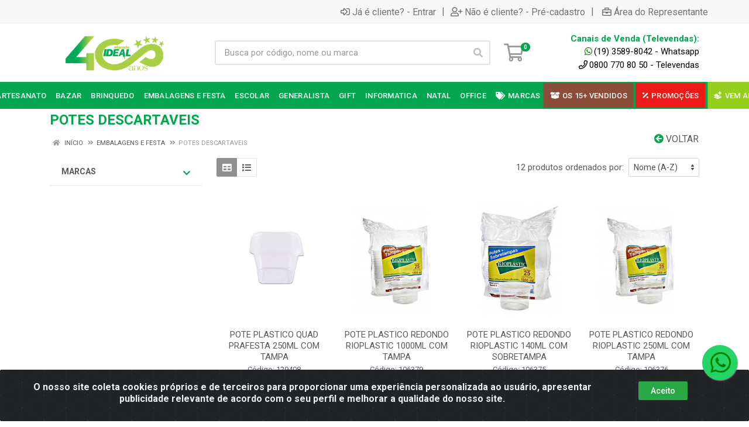

--- FILE ---
content_type: text/css
request_url: https://idealatacado.agilecdn.com.br/css/style-1768412464.css
body_size: 946
content:
body {
    font-family: "Roboto", "sans-serif";
}

.loading__spinner {
    color: #04A54F;
}

.site-header__logo img {
    height: 70px;
}

.site-header__cart i {
    color: #999;
}

.site-header__cart i:hover {
    color: #5a5a5a;
}

.site-header__cart .indicator__value {
    background-color: #04A54F;
    color: #fff;
}

@media (min-width: 992px) {
    .site__body {
        margin-top: 171px;
    }
}

.site-header {
    position: fixed;
    top: 0;
    width: 100%;
    background: #ffffff;
}


.footer-contacts__text img {
    height: 70px;
}

.footer-apps__text img {
    width: 120px;
}

.nav-panel {
    background: #04A54F;
    color: #FFF;
}

.block-brands__slider .owl-nav i, .block-products-carousel__slider .owl-nav i {
    color: #04A54F;
}

.block-products-carousel__column .product-card__name {
    min-height: 55px;
}

.block-products-carousel__column .product-card__prices {
    min-height: 35px;
    margin-bottom: 10px;
}

.block-products-carousel__column .product-card__buttons {
    margin-top: 0px;
}

.product-card__prices {
    min-height: 15px;
}

.product-card__price {
    color: #04A54F;
}

.product-card__new-price {
    color: #04A54F;
}

.product__price {
    color: #04A54F;
}

.product__new-price {
    color: #04A54F;
}

.top-button {
    color: #04A54F;
}

@media (max-width: 991px) {
    .indicator__value {
        background: #04A54F;
        color: #FFF;
    }

}

.page-header__back i {
    color: #04A54F;
}

.input-check__input:checked ~ .input-check__box {
    background: #04A54F;
}

.block-slideshow .owl-carousel .owl-dot {
    background: #999;
}

.block-slideshow .owl-carousel .owl-dot.active {
    background: #04A54F;
}

.block-header__arrow {
    background: transparent;
    color: #04A54F;
}

.block-header__arrow:hover {
    background: #f7f7f7;
    color: #999;
}

.block-header__arrow:active {
    background: transparent;
    color: #04A54F;
}

.block-header__arrow:focus {
    background: #f7f7f7;
    color: #04A54F;
}

.filter__arrow {
    color: #04A54F;
}

.title-checkout, .footer-links__title {
    color: #04A54F;
}

.footer-contacts__title, .service-bar__title:hover {
    color: #04A54F;
}

.footer-newsletter__title {
    color: #04A54F;
}

.footer-payment__title {
    color: #04A54F;
}

.footer-seals__title {
    color: #04A54F;
}

.footer-apps__title {
    color: #04A54F;
}

.megamenu__links--level--1 .megamenu__item a {
    font-size: 14px;
    white-space: nowrap;
    margin-right: 15px;
}

.footer-seals__text img {
    width: 50%!important;
}

.block-header__title {
    color: #04A54F;
}

.page-header__title {
    color: #04A54F;
}

.product__name {
    color: #04A54F;
}

.container__products-carousel-grid {
    margin-top: 30px;
}

.product-tabs__item {
    color: #04A54F;
}

.product-tabs__item:hover {
    color: #04A54F;
}

.product-tabs__item--active {
    border-bottom-color: #04A54F;
}

.block-products-carousel[data-layout=grid-5] .product-card .product-card__actions {
    padding: 15px 15px 15px;
}

[dir=ltr] .nav-panel__nav-links {
    margin-right: 0px;
    height: 46px;
}

.nav-links__list {
    top: 50%;
    left: 50%;
    transform: translate(-50%,-50%);
    position: absolute;
}

@media (min-width: 992px) and (max-width: 1199px) {
    .nav-links__item-link {
        font-size: 12px;
        font-weight: 500;
        white-space: nowrap;
    }

}

@media (min-width: 1200px) {
    .nav-links__item-link {
        font-size: 14px;
        font-weight: 500;
        white-space: nowrap;
    }

}

.nav-links__item--has-submenu .nav-links__item-body {
    padding-right: 11px!important;
}

.nav-links__item-body {
    padding: 0 11px;
}

@media (min-width: 1200px) {
    .nav-links__item-link {
        font-size: 13px;
    }
}

.nav-links__item-body .fa-chevron-down {
    display: none;
}

.megamenu__links--level--1 > .megamenu__item > a {
    font-size: 14px;
    font-weight: 500;
    white-space: nowrap;
    padding-right: 20px;
    color: #FFFFFF;
}

.megamenu__links--level--1 > .megamenu__item > a:hover {
    color: #04A54F;
    color: #FFFFFF;
}

.megamenu__links--level--1 > .megamenu__item > a:active {
    color: #04A54F;
}

.megamenu__links--level--1 > .megamenu__item > a:focus {
    color: #04A54F;
}

.megamenu {
    background: #04A54F;
}

.nav-links__item {
    margin-left: -3px;
    margin-right: -3px;
}

.topbar-message {
    background: #606061;
    color: #FFF;
    min-height: 40px;
    padding: 10px;
}

.topbar-message .fa-shipping-fast {
    font-size: 20px;
}

.topbar-app {
    background: #e1e1e1;
    color: #FFF;
    min-height: 40px;
    padding-top: 15px;
    padding-bottom: 15px;
    padding-left: 0px;
    padding-right: 0px;
}

.topbar-app img {
    background: #FFF;
    padding: 7px;
    box-shadow: 1px 1px 3px #606061;
    -webkit-box-shadow: 1px 1px 3px #606061;
    -moz-box-shadow: 1px 1px 3px #606061;
    border-radius: 10px;
    height: 48px;
}

.topbar-app .btn {
    font-weight: 500;
    border-radius: 5px;
    box-shadow: 1px 1px 3px #606061;
    -webkit-box-shadow: 1px 1px 3px #606061;
    -moz-box-shadow: 1px 1px 3px #606061;
}


.nav-links__item:nth-child(12) .nav-links__item-body {
    background-color: #8B4C39;
}



.nav-links__item:nth-child(13) .nav-links__item-body {
    background-color: #ed1818;
    margin-left: 10px;
    color: #FFFFFF;
}

.nav-links__item:last-child .nav-links__item-link {
    background-color: #93CF1C;
    margin-left: 10px;
    color: #FFFFFF;
}

.container__cart-container__split-title {
    display: none;
}

.container__confirmation-container__split-title {
    display: none;
}

.checkout__totals__split-title {
    display: none;
}

.modal-header {
    background: #04a54f;
    color: #ffffff;
}

.fa-times {
    color: #ffffff;
}

/*----------------------------------------------------------------IDEAL*/

--- FILE ---
content_type: text/css
request_url: https://assets.agilecdn.com.br/fonts/theme/theme.css
body_size: -163
content:
@font-face {
    font-family: 'theme';
    src:
            url('theme.ttf') format('truetype'),
            url('theme.woff') format('woff'),
            url('theme.svg#theme') format('svg');
    font-weight: normal;
    font-style: normal;
}

--- FILE ---
content_type: text/plain
request_url: https://idealatacado.agilecdn.com.br/127959_thumb_1.jpg?v=168-2359092407
body_size: 4773
content:
���� JFIF  ` `  �� .Exif  MM *          �       �      �� C 

		
'!%"."%()+,+ /3/*2'*+*�� C
	
***************************************************��  � �" ��           	
�� �   } !1AQa"q2���#B��R��$3br�	
%&'()*456789:CDEFGHIJSTUVWXYZcdefghijstuvwxyz���������������������������������������������������������������������������        	
�� �  w !1AQaq"2�B����	#3R�br�
$4�%�&'()*56789:CDEFGHIJSTUVWXYZcdefghijstuvwxyz��������������������������������������������������������������������������   ? �F�(��(��(��(��(��(��(��(��(��(��(��(��(��(��(��(��(��(��(��(��(��(��(��(��(��(��(��(��(��(��(��(��(��(��*����i6�~�r���,yc�S�RrQWc�\��ԹH�Ib I�7�>'�ţ���/O>�d��� ��\f��jZ���/f�t��G�V�(�H{ߑ������~��Oc��v�`J�jpn�����<� �8�!K��݈���\�Rם<ڻ�RG����zk|U��˦ܑ��)��SO'��}ҏPT� Z�
+/�<O���#	m��z��čvI'�� ���~���{JԱ�B�b�\n��ׂ��㡭�U_L¦IE�rM~'�9���<[��8ׯ$c�YO����+��~%���W����;�?�Q��u�Q̨U���� ��1V"�������ȥ�x�H]d��U����ק��Q@Q@Q@Q@Q@Q@Q@��+̼i�Ɲ��49v�2�\���UO��s�1�i�X\-LMNH}���|@����4��W��~�����1��.�;����y�o�s����U@q@5�U\C���}�Kuk�}�斸����֗4 �Q�u.E+��Q��b���n�E5*��7Ky?*v���"�(ǵ^]�� �}H�"�j>�*�&�2}�;�h~%Լ?6�)wBN^�NQ������x���P~��W*3%���}Ǩ��#5�� �c�R�麍��\ẔM�:� ץ���(;8���yx���R��g��\���Dڔ	o�yq_��O�(H�����ӜjG�'�T�*Rq�QEfaEPEPEPEPFh�w�~#��#�s���o��**T�89�diJ���B������}L�F.�S�����^n8�J��坋3Y��$�4W��1�>y}���IB?7�(��
�� �s@�Ȥ!����#�e�iE��?���7p�
]2��ѥ<�E{�1�Fב�9����[.6[n�c������F�@*9�Ry�����ld���ޟ�h�Q�C�CT�H�HC��U�>͗L$���t� w�z���!G���.���.�W�\��V���x� ��A��� �VB���V��h�;8VM��|`�b��J/^�5h�-R��Q<�0=�o���Z�Ox�?i��ڗ��O����זx�gPWę?���:6�>��C}m��çi�� ���,T�ؗwx��X�qxeʽ�� #ި��7��0�ڶ��@�}��}Ji����iمQLAEPEPEP����0�ν�)�V&�b�v�'�<�U��9Վ��k����q���طS�׋  �6���Ϧ�0�ޮ��7��b��n}8�pZAO� �UqL�ҥ�͛Y6�ݎ��8� TQp���5�+��UEr$p��ZY���U���U Aa�OZ9A�2OL���Uu��U�4X�����pE��LQ��֫Ak�n)���?��U7ȸ����5� �G�V�ِ�h����F{��VS
��Nd���� ���j��?Ƒ߇�;�z��&ѧn2���%���z=x�{&��[�����?�w�ȯy��K�h���T���_E�W�����?���R��Gi~d�QE{�QE QE QA�.���y��������?�c��ָZ��ѻ���$�P�(�k�|^2~Ҽ��~����Џ�稴���5�v�)�0S�����H�ԅ�X�_�S���� $��#�Tm���U�·�4��Jm �6i��5^��+D����B޴جXw��ϥ>���� *�+t���� � c��̖�E}Y�p��c�����]�xG�?Ψ^n!~�Gm�!������cc��v��#�"���w� 
n��Q�=�J���̮|����nqK�
�٧��EW֟QE QE QE |�\�V�s�Iݿ65��HP���8t����S�V�q�CsI�q��dj Ӂ�� @4��T��+/���Tg��V�E�9�� 0�|qI�+�C�q^�+q��$�1B�7�GaM�{R�v�	 �4�_`�+�GQ�Szwkz~�����΋�o�R���>�9b?���31P�5�����L@�)����E�98�|Y��?�����:�-�E��1�U�K������G^eW�6�B
�H~x��2��T�� =-�~L�������}�����LD=NL�_	S��
(�����(�� (�� (��@����]���d��5V�/����|af(?Q��s�l�{_^.5�6~���=K�A�����7,sS�����a�J�G��Ղ�P	O�+D[[����H%�1�^��Wk�d:ݑ�����#c�T���P�V��¹�1�sL��A�A?���R[�/iQ�"��d]��)ʐ�*Ǖ(9	� |���#����T�xW<)�J�3�V�2�f��K���QB��?�*��������X|�����l��3|��{Η��MI�Z9��1N��}Ҽ��U�'�D�%�er�z��R~��~U`�)��߇5Zm� ����E������F�vr�c8�QU��< �Wܟ�.)�@3>�;g�����ɜ�8A�W=Z��}�B�>�7��Nj3֧qP����6�_����%̽��#�a��W��)�+m��0��,J~�'���2��bby���0s���=�(��>(�� (�� (�� �zyaԐp3��_�\V��7��*���^��](k^������>�9_ּ()UԆ�c�_5�C�bU[o��]�TU�z��:r#�F��6��]�7�c��+6��H���GCȫo��%a��pk/�R�|��5)���k�\*��#�9��27����z���p�<g�r?1VQ�A��IG�g���
s�_�Z�8�H�( �ҙ%�~J�&�$����Z/�*t5��*�H@��՜���;�,D����c=�2/88�� :Ѹ�O�;�#�?��T}.�g���5��U���McV��L�I�{d� *�e;�� �2w�NKK�<[JFG��Y�f[p�����&� ��;TU����Pe������YY�~p��~n�]�U里��S���`3ɋp���G@>���/7�?���N�$�����U+�J8�o y��~��wES��'��'R��U������ՖA��*ǂH���gw<|��s&���z��OJh_Z���i^ǣB�����L�S���o�r�Xٕ�c�����M�n�d�|�����y���c]������J}r��nU
�( �j�,��nU_��9�}#Ez��Z(����p��( ��( ��( �y����`L[^��tY;�ǯ�^�Y�����cs��e��+����'��+����?C�cɑ~�dFx����}3P���6O`���j���̻�R��dg��1����h��M8�GTC�8�A#�5i,@$��59b ڼz��S��w�zWLas�ɏ�C�7f����j���>T�9���O��ʚ��eN2Z���;�;��q�Z��v2���j�)�8�;��5����vٖ����&��\���#?�>[9�$K��ô~s��R�R�@=}EK5��*��]�ʴ�����ӟ6�,�q�� �� �-�C��C�~Q�OJ�1 s��;����P� �>��Z����O_{S:Y%�M����u=����@�	�� Qq�׭g\��Ӛ���+�vӳ�������ӱ\M�7 ("�m�W@mwT@E�$4���S���S�i�Aj�kU�:��o���Zk�3�&� ?�oϯ�]�5"�@T`�S���cB����؊�UԗP��+s ��( ��( ��( ��(��_�� ���������W�<2A3#n�Dm��0T���r�,�|Z��=�ߨ�xYG�{�׋�`_����?�'���>��U~�_�-�P�/��p��V⽷���ߗ� ��\�Oer��q43!�#�Q��c�_:�NH��XKX�K���_��� 
��zn�c(�/�RV#ԧ��p<;��8��")-�3�>�Uh�i~����q��Xf)U�`ï�[������n/╹=i�6U��_m����q��h�hm��P] �OaJ̱u`�GAP\_,hQx�^��;Kr~�?�:V�z�J[艧�2���-�������+ΩU͝1���v�
Rj����k��M�a��f*j�p�I(�]��HS��������:�ZY�I���}Mz���[��tv���^Y�Wn��4]�C����y�C��>��+F��/�,,y�����|fa�K.X����Q^��Q@Q@Q@Q@Q@Q@:�l5�}���E$�ç��{W��~ԴFgd�M��<C�� hv�U�k�����:�%��0��l6�U��AK���W�ZV�ZD��Lz�}ס�J� ���jŭ;�� d�o�� �|�|�GT����IC4��ѾW��{�F�9\�<�?�H�{Ѻ�ol�v�B�B�U���1�A��zq���u)?ۗ�:��hD�s��
;�U�Q�w���ñD��O��7cڀ2p9>��,�SP��l&p��j�f�0�Wh�ɜ�y����C;�@Y��*���We�|8������#s~g��]����7G_�+p$�+���[�ש�����Ǔ���S���>���ux�>����!������u�VvV��og
��U=��\*����7��VĻ��۠QE�q�Q@Q@Q@Q@Q@Q@Q@Q@Q@T�2=T�HӮ?��[���U�*e��W*2�vfI�NN�o�.)��WL��S5�Ee�z7�"�����ks?��ᰴ�� �{Xb� r0*�(��QQ�6ۻ
(����(��(��(��(��(��(��(��(��(��(��(��(��(��(��(��(��(��(��(��(��(��(��(��(��(��(��(��(��(��(��(��(��(��(��(���

--- FILE ---
content_type: text/plain
request_url: https://idealatacado.agilecdn.com.br/127970_thumb_1.jpg?v=168-2359092407
body_size: 4734
content:
���� JFIF  ` `  �� .Exif  MM *          �       �      �� C 

		
'!%"."%()+,+ /3/*2'*+*�� C
	
***************************************************��  � �" ��           	
�� �   } !1AQa"q2���#B��R��$3br�	
%&'()*456789:CDEFGHIJSTUVWXYZcdefghijstuvwxyz���������������������������������������������������������������������������        	
�� �  w !1AQaq"2�B����	#3R�br�
$4�%�&'()*56789:CDEFGHIJSTUVWXYZcdefghijstuvwxyz��������������������������������������������������������������������������   ? �F�(��(��(��(��(��(��(��(��(��(��(��(��(��(��(��(��(��(��(��(��(��(��(��(��(��(��(��(��(��(��(��(��(��(��*����i6�~�r���,yc�S�RrQWc�\��ԹH�Ib I�7�>'�ţ���/O>�d��� ��\f��jZ���/f�t��G�V�(�H{ߑ������~��Oc��v�`J�jpn�����<� �8�!K��݈���\�Rם<ڻ�RG����zk|U��˦ܑ��)��SO'��}ҏPT� Z�
+/�<O���#	m��z��čvI'�� ���~���{JԱ�B�b�\n��ׂ��㡭�U_L¦IE�rM~'�9���<[��8ׯ$c�YO����+��~%���W����;�?�Q��u�Q̨U���� ��1V"�������ȥ�x�H]d��U����ק��Q@Q@Q@Q@Q@Q@Q@��+̼i�Ɲ��49v�2�\���UO��s�1�i�X\-LMNH}���|@����4��W��~�����1��.�;����y�o�s����U@q@5�U\C���}�Kuk�}�斸����֗4 �Q�u.E+��Q��b���n�E5*��7Ky?*v���"�(ǵ^]�� �}H�"�j>�*�&�2}�;�h~%Լ?6�)wBN^�NQ������x���P~��W*3%���}Ǩ��#5�� �c�R�麍��\ẔM�:� ץ���(;8���yx���R��g��\���Dڔ	o�yq_��O�(H�����ӜjG�'�T�*Rq�QEfaEPEPEPEPFh�w�~#��#�s���o��**T�89�diJ���B������}L�F.�S�����^n8�J��坋3Y��$�4W��1�>y}���IB?7�(��
�� �s@�Ȥ!����#�e�iE��?���7p�
]2��ѥ<�E{�1�Fב�9����[.6[n�c������F�@*9�Ry�����ld���ޟ�h�Q�C�CT�H�HC��U�>͗L$���t� w�z���!G���.���.�W�\��V���x� ��A��� �VB���V��h�;8VM��|`�b��J/^�5h�-R��Q<�0=�o���Z�Ox�?i��ڗ��O����זx�gPWę?���:6�>��C}m��çi�� ���,T�ؗwx��X�qxeʽ�� #ި��7��0�ڶ��@�}��}Ji����iمQLAEPEPEP����0�ν�)�V&�b�v�'�<�U��9Վ��k����q���طS�׋  �6���Ϧ�0�ޮ��7��b��n}8�pZAO� �UqL�ҥ�͛Y6�ݎ��8� TQp���5�+��UEr$p��ZY���U���U Aa�OZ9A�2OL���Uu��U�4X�����pE��LQ��֫Ak�n)���?��U7ȸ����5� �G�V�ِ�h����F{��VS
��Nd���� ���j��?Ƒ߇�;�z��&ѧn2���%���z=x�{&��[�����?�w�ȯy��K�h���T���_E�W�����?���R��Gi~d�QE{�QE QE QA�.���y��������?�c��ָZ��ѻ���$�P�(�k�|^2~Ҽ��~����Џ�稴���5�v�)�0S�����H�ԅ�X�_�S���� $��#�Tm���U�·�4��Jm �6i��5^��+D����B޴جXw��ϥ>���� *�+t���� � c��̖�E}Y�p��c�����]�xG�?Ψ^n!~�Gm�!������cc��v��#�"���w� 
n��Q�=�J���̮|����nqK�
�٧��EW֟QE QE QE |�\�V�s�Iݿ65��HP���8t����S�V�q�CsI�q��dj Ӂ�� @4��T��+/���Tg��V�E�9�� 0�|qI�+�C�q^�+q��$�1B�7�GaM�{R�v�	 �4�_`�+�GQ�Szwkz~�����΋�o�R���>�9b?���31P�5�����L@�)����E�98�|Y��?�����:�-�E��1�U�K������G^eW�6�B
�H~x��2��T�� =-�~L�������}�����LD=NL�_	S��
(�����(�� (�� (��@����]���d��5V�/����|af(?Q��s�l�{_^.5�6~���=K�A�����7,sS�����a�J�G��Ղ�P	O�+D[[����H%�1�^��Wk�d:ݑ�����#c�T���P�V��¹�1�sL��A�A?���R[�/iQ�"��d]��)ʐ�*Ǖ(9	� |���#����T�xW<)�J�3�V�2�f��K���QB��?�*��������X|�����l��3|��{Η��MI�Z9��1N��}Ҽ��U�'�D�%�er�z��R~��~U`�)��߇5Zm� ����E������F�vr�c8�QU��< �Wܟ�.)�@3>�;g�����ɜ�8A�W=Z��}�B�>�7��Nj3֧qP����6�_����%̽��#�a��W��)�+m��0��,J~�'���2��bby���0s���=�(��>(�� (�� (�� �zyaԐp3��_�\V��7��*���^��](k^������>�9_ּ()UԆ�c�_5�C�bU[o��]�TU�z��:r#�F��6��]�7�c��+6��H���GCȫo��%a��pk/�R�|��5)���k�\*��#�9��27����z���p�<g�r?1VQ�A��IG�g���
s�_�Z�8�H�( �ҙ%�~J�&�$����Z/�*t5��*�H@��՜���;�,D����c=�2/88�� :Ѹ�O�;�#�?��T}.�g���5��U���McV��L�I�{d� *�e;�� �2w�NKK�<[JFG��Y�f[p�����&� ��;TU����Pe������YY�~p��~n�]�U里��S���`3ɋp���G@>���/7�?���N�$�����U+�J8�o y��~��wES��'��'R��U������ՖA��*ǂH���gw<|��s&���z��OJh_Z���i^ǣB�����L�S���o�r�Xٕ�c�����M�n�d�|�����y���c]������J}r��nU
�( �j�,��nU_��9�}#Ez��Z(����p��( ��( ��( �y����`L[^��tY;�ǯ�^�Y�����cs��e��+����'��+����?C�cɑ~�dFx����}3P���6O`���j���̻�R��dg��1����h��M8�GTC�8�A#�5i,@$��59b ڼz��S��w�zWLas�ɏ�C�7f����j���>T�9���O��ʚ��eN2Z���;�;��q�Z��v2���j�)�8�;��5����vٖ����&��\���#?�>[9�$K��ô~s��R�R�@=}EK5��*��]�ʴ�����ӟ6�,�q�� �� �-�C��C�~Q�OJ�1 s��;����P� �>��Z����O_{S:Y%�M����u=����@�	�� Qq�׭g\��Ӛ���+�vӳ�������ӱ\M�7 ("�m�W@mwT@E�$4���S���S�i�Aj�kU�:��o���Zk�3�&� ?�oϯ�]�5"�@T`�S���cB����؊�UԗP��+s ��( ��( ��( ��(��_�� ���������W�<2A3#n�Dm��0T���r�,�|Z��=�ߨ�xYG�{�׋�`_����?�'���>��U~�_�-�P�/��p��V⽷���ߗ� ��\�Oer��q43!�#�Q��c�_:�NH��XKX�K���_��� 
��zn�c(�/�RV#ԧ��p<;��8��")-�3�>�Uh�i~����q��Xf)U�`ï�[������n/╹=i�6U��_m����q��h�hm��P] �OaJ̱u`�GAP\_,hQx�^��;Kr~�?�:V�z�J[艧�2���-�������+ΩU͝1���v�
Rj����k��M�a��f*j�p�I(�]��HS��������:�ZY�I���}Mz���[��tv���^Y�Wn��4]�C����y�C��>��+F��/�,,y�����|fa�K.X����Q^��Q@Q@Q@Q@Q@Q@:�l5�}���E$�ç��{W��~ԴFgd�M��<C�� hv�U�k�����:�%��0��l6�U��AK���W�ZV�ZD��Lz�}ס�J� ���jŭ;�� d�o�� �|�|�GT����IC4��ѾW��{�F�9\�<�?�H�{Ѻ�ol�v�B�B�U���1�A��zq���u)?ۗ�:��hD�s��
;�U�Q�w���ñD��O��7cڀ2p9>��,�SP��l&p��j�f�0�Wh�ɜ�y����C;�@Y��*���We�|8������#s~g��]����7G_�+p$�+���[�ש�����Ǔ���S���>���ux�>����!������u�VvV��og
��U=��\*����7��VĻ��۠QE�q�Q@Q@Q@Q@Q@Q@Q@Q@Q@T�2=T�HӮ?��[���U�*e��W*2�vfI�NN�o�.)��WL��S5�Ee�z7�"�����ks?��ᰴ�� �{Xb� r0*�(��QQ�6ۻ
(����(��(��(��(��(��(��(��(��(��(��(��(��(��(��(��(��(��(��(��(��(��(��(��(��(��(��(��(��(��(��(��(��(��(��(���

--- FILE ---
content_type: text/plain
request_url: https://idealatacado.agilecdn.com.br/129234_thumb_1.jpg?v=168-2359092407
body_size: 1376
content:
���� JFIF  ` `  �� .Exif  MM *          �       �      �� C 

		
'!%"."%()+,+ /3/*2'*+*�� C
	
***************************************************��  � �" ��           	
�� �   } !1AQa"q2���#B��R��$3br�	
%&'()*456789:CDEFGHIJSTUVWXYZcdefghijstuvwxyz���������������������������������������������������������������������������        	
�� �  w !1AQaq"2�B����	#3R�br�
$4�%�&'()*56789:CDEFGHIJSTUVWXYZcdefghijstuvwxyz��������������������������������������������������������������������������   ? �F�(��(��(��(��(��(��(��(��(��(��(��(��(��(��(��(��(��(��(��(��(��(��(��(��(��(��(��(��(��(��(��(��(��(��(��(��(��(��(��(��(��(��(��(��(��(��(��(��(�:�EF�ğzE�Dڄг} Y��6���� 3Q6�3tڿAN�J:u�sq;�����M;��6~�4�@�i�_�"�ƣ7����VW�Fi�u��X�������(4�PΡ ��h]E�E�d�8l�,�i����}�5aX2�NG�c3�jHn6��}�yDkQQ�2ʼp{����(��(��(��(��(���v�1U��������y�{Vb6z��T��y�RK��*���ܖ?SN/�qQT�����!�('�L�v)��Ga@,}h'�i����?57�/z`(<�:�(�H�u���^���R�s�t>��Ȕ �7�f��P�Rj�6����;�ױ���Q@Q@Q@Q@�(���e����qYH� ��k��;����Q��2��{��� �UE� <�FiU��*�7�&x��M�`.h����@ڔ�v�<P����4 ��z��iFs� 
QI�|R� QJ:sIN S��cҥYV8�n�g�ifJt�95��J ?+zz�I����X\�����f�����!���!s� ?�'`6�����+tI��Xg�j (�� (�� (�� *�qunѓ��[������w��:�u8#�������l�'�����*�6Xf�[ �M�R;��j,�)�(�3�qF�L�OZp��M0����Nޤ�� $����Q�%�	�� 8_΂��E�����,z��L�v�����с�X��
fW���:QE�H���֠S�jU9 ��(۾DO�0�ȩ�}��(-�?�KR�(��(�� (�� (�� (�� (�� ��ڛ�F��?�q�Q��B�e� �EX��}��r�G1�xV��������&i��Z2h&��L@z
;Q�Gj ?��ᣵ/j ݥ);R�  �Ҏ�/j CJ4c�����y�W��6(a[��\�F�%L/�� 
΅g����zg{0�?��+r��-m�(�����rhD�QE@Q@Q@Q@Q@Q@Es�ۼLH8*pA��h�|W]IV��+CR��k�7g� Nw\w#��x�]�0q�zV�w�Pi�y���M�נ�v8�O_¨d�R�I�ʇW6�����9�N4�A�H<��H�9V� 
�d"8�����y�y���3G�[�V^�^6`�MN�-��d��X�ҿ�'�:~��ƒ��cʪîx���S����"��Hzy���Oө���Co�"cT�tP*J\����?68�T��W>��LT�O${�h�쑀ȿ\��آ�������߆�^�*�A�`{
���V�BB�^s��r}Nz��R 
 P  ��� (�� (�� (�� (�� (�� (�� (�� *�ƙet�綍���y���@�zwm�=B1P�\�cB�����)�PEPEPEPEPEPEPEPEPEPEPEPEPEPEPEPEPEPEPEPEPEPEPEPEPEPEPEPEPEPEPEPEPEPEPEPEPEPEPEP��

--- FILE ---
content_type: text/plain
request_url: https://idealatacado.agilecdn.com.br/129408_thumb_1.jpg?v=168-2359092407
body_size: 1763
content:
���� JFIF  ` `  �� .Exif  MM *          �       �      �� C 

		
'!%"."%()+,+ /3/*2'*+*�� C
	
***************************************************��  � �" ��           	
�� �   } !1AQa"q2���#B��R��$3br�	
%&'()*456789:CDEFGHIJSTUVWXYZcdefghijstuvwxyz���������������������������������������������������������������������������        	
�� �  w !1AQaq"2�B����	#3R�br�
$4�%�&'()*56789:CDEFGHIJSTUVWXYZcdefghijstuvwxyz��������������������������������������������������������������������������   ? �F�(��(��(��(��(��(��(��(��(��(��(��(��(��(��(��(��(��(��(��(��(��(��(��(��(��(��(��(��(��(��(��(��(��(��(��(��(��(��(��(��(��(��(��(��(��(��(��(��*+�<�Ix�� 9�H�� }*���� V����ۓ�5."N�q��1��"\���'���6Ir�*�)������ V?:?���y�Ω�Qd��#� <�Z?��9�g�T�F(��ԏh�Z?��?���O`Qd��&� �c��A�H��T�G� .��A�5��D�S�ԯҩ+��&U��C4D��ӫ3���֌n$�0�jZ��QE�(�� (�� (�� (�� (�� +6�R�v^��"p2k[q,{�U%S�N-�L�*�D��4�V�I@���QL������� u���rө����U<����'�����s�a�Nhb5h��GCEfEPEPEPEPEPs��y�Md��zvٿ��Y�U$�-6�5CDo��2��i����)hQE�QE0�AK@Jy�/�C�!�V���P(�jۭc>��5U�o�:� u��Z��(�� (�� (�� (�� (�� ��[�³cm��j_[�իG�rg(�g{W?$�6�RԢ� �� �g�:�֩04���8��4sB�+��!��+�NEP����3Cz�i�� v�7SsI�`?u���4&�7Ty�� ?"�uG�jPG� L�~�:TJjd<�A?�$�jzT��ԐOsP�Q�Q�����^�*�f[6ۤ�<V�C�AER ��( ��( ��( ��( ���dz(�Q
�s<(�T>����4��ԗ˳PF�"c�� �M*��#�B���*,{U��1��U��n�zR�LS�	ǥ(ǥ��0=.��� q�K��IJ(@ޔ�m���N��ҚFj@l�B�n ��o֢f��nԭ���l?ƥ	�\���~��𭚖#&�J���f�Ԛ`��k���V�T�QE QE QE QE QE QEGU_��/��d�?�W��y�g,c�S��j̆O25o�(5Qi9��*�Zs��MU�ZQFh�qF(�.h1F)h�����,�M�Nn��O�P"[�~�zF��I� �V�R���2I� =$8�?�]�{�QE�(�� (�� (�� (�� (�� (�� +	s#!�GN٭�ƹM��{�?�Q��h��ŉ.=}�<��~�p(�x��3�V�U�'�F���\RS����'�X���XK8���*�!_JE���S�w������g���(�!+�\%�mq�Q�썛���hv�y'�҅�ȝw:�֖�5�"�,⏺��֦����(��(��(��(��(��(��(����]@���+V��5��e?����?)���� 
��5���+@�I�wj1@	IN4� ��QL`{TL1'�R��Z��� ?5Oj��a��>�� �PzU�1w]����$��
R�J(��QE QE QE QE QE QE QE UXb���O�����dХ��*��1���LPsӵG-��`J�#P��Y[l�{�?^*��*�}O��.��X
M������w���� �/����ߵ� .���Rn�O�BN�m�� �C�i?��������;�.���o��O�	{i���ُ��t��aW���� �C..�ǡ5��wq�^� �+�4�=�<�w����EЋ����/�+I� =���YY�W�,�+s�˶�zp?Z��b�c�aT`�TI�QE QE QE QE QE QE QE QE QE QE QE QE QE QE QE QE QE QE QE QE QE QE QE QE QE QE QE QE QE QE QE QE QE QE QE QE QE QE QE QE QE QE QE QE QE QE QE QE QE QE QE QE QE QE QE QE QE QE QE QE QE QE QE QE ��

--- FILE ---
content_type: text/plain
request_url: https://idealatacado.agilecdn.com.br/106375_thumb_1.jpg?v=168-2359092407
body_size: 12238
content:
���� JFIF  ` `  �� .Exif  MM *          �      B      �� C 

		
'!%"."%()+,+ /3/*2'*+*�� C
	
***************************************************�� B �" ��           	
�� �   } !1AQa"q2���#B��R��$3br�	
%&'()*456789:CDEFGHIJSTUVWXYZcdefghijstuvwxyz���������������������������������������������������������������������������        	
�� �  w !1AQaq"2�B����	#3R�br�
$4�%�&'()*56789:CDEFGHIJSTUVWXYZcdefghijstuvwxyz��������������������������������������������������������������������������   ? �C4�Q� &h�P�3E f��F( ��� 3Fh� QE Q�(���h�
(�h ��-&(h��9��9�� (�摘"�v
��' P�EW��+�"ܙ ��>Q��� ���� J)��*��	�$��d�Q@Q@P( ��� J\�Q@E% QE QE QE QE QET��-m3�H���� �L�d�fG�5��x��m�'���u��$f=X��Wr�P1ڻ[�d����e�����5���<E� � ���.�]��n��l��u!�pѷ��{b�l�H��'
� �RR ���i)i�v�$�c� `�Q=�ú�*������ц�dE���&�������(��i�������A �.���|�/�	E]mA�E%U�������C#;Oa�j���c��@��T�4%;���B�x�ۚ�;��VW$F�ThJ}�pG8����}���8������cX1݈`3���Lc��@���ǟ���|Z�������P����?�"�A�j�pku� Z�f� (�� ^i*9�"�M�Ȩ=X�-牣@�c�ɏ�a�@����u$�]�-m�5ǧ���z��p���v��in_�Q��xmQ��p}V�P%Q�&y���H�Z�ډn݌��Ì�?J��F�[�Q�_�M4%��g,������[4|�s�3��[�P&�0B�����j��'"��,�2�0��}��>��L~vc��Õ �5-���/��yx�SPy�\XRJ��ýh�ʳýyU%A#84�b��J(j+�-e� p� *���OB1@���,��N8V�*�o�&�QO^��Xy]��2>�5)cor]e=Nz�`�`�;{ԭh�7��w�!����cڤH]B������YP�*��v���7�A�����$�A��Je#���H	��3~�a����-�	3�s�����j�{�?�y@���~q�J<���oZtЈ���=��-";*��>� I���8���F����2��J��FOcE�Ln9]�C�AN�Y� ��wV뎠�8��i`W�WN�`����1銎�iV,����#� %��$��`���ږ�+�>���Pi�oq1fl���z�,_d�b�=��)Ik-�姕�>�x���l,[����*e���,��v��Շ��,�;v�)�@�8��99��!B�*`*ї�*�S�:ӑ
���7P~���M+���o�;�y��#sD=�z�FY���R���Q�c�қ�[�9'�΢6k,�c��.2I�
j�][I�	�TbYL��Rw���\õ��oµ�5�5DU
�ӌ�����|P�ZJ\Q�`܆8Nϼ�oz��j@�Q��4�
�e���K������[ݦy$����j��ŎFd�# �����^*���^�Z�#9㚲	'8 �R`e���i�����g`Cu����y4�:p3�>Ԁ�nӰ|�{�����]��i�TpG�W���g�s/LP���;��I(�0wQP�S���}�T�b�Tnm�9�3@��FO SL�� �q�J�Ilc9���2\*�H�����ۃ�NG�D��
S*y��w�	ܜ��֬(�{�~� ض�p�� �>�9�[>�ٶ�V6�85E�,�ip�f�a�Uݔ���OZ������c`���P�vv@����X��'��'��������㸑wER3�`����R7,i��sdg�WLq��LZ���'�(�f�ye`g3uoaPGr� Ry�Z����� *�F �2��!G��h��ՙ���e�e71�yU�q�W���>��I�uB�6�G=	?�L�G�M
U5�YZ
hX�v��@Q@L�5�6GV"�Iހ99�xnf���v�����@o����)֥U?��j�$�;F0���4C#�� BzS"����V�	=�� �Krq�546�=X�L�r:U�q|����T�Zg��R�ѽ����K�4�������k�;P �]��{�Y$��A��H��mUؖ<Pr��S�Ƕ@���O��B�Lޮ[>��c$�� � -9��s�=i�`�`�� �AA!KqN�*%*9 ����p�~���d����ېi��^{��f�
�z��P#9��c�1�՘�cq�G���M�$^��4 ��lu�t���*OJsǅ>��{Q+��;�� >�q'$}�I=#+n#Q�ӕ��ǁ�N
��͵}1ր)K�I)�#�\pgd`�W&W�W5)��#`w�,݇ҝ�۵���|�p���4�[B ��!�+�SRQ@-% ��;T��3N��܌=F(���}�9��%��ZqM�(�� �럾�����$/ʞ�V���ǑL��T�U�~1���>�5��p��<�jo>��U1.�Z�,@Ay;��4�M�����P���� z
�ى1�(ސ���ڪ@��Q������b~Z}3l,ǞMݩ�	#�
B�A#&�k|� ��~�����7�)-���e���X1�jq�v��HZ5��Pǻ�+=�K�f��� �$�#r#��1f'�94�/����{�7!��ҀiS��j�]F�����P�$v��@/�
HO��?�!v>6�B{U�7��N�W���;�= 8O��+��M1�`8?tӃ�#2v�~���yJ~u�O�;� $c5��<�D�F2�L�v�y��na6��8t66���c�.�}Msג1��G�؊��n��aǇ#=u�x�Q� 1E� RZk�)'Ҁ3�;q=�?�p��|����`��#���|� �2m?�Tl�홇���<���^Xgh�L��j!��[~����R��F��<Z4��4"gd�h\�����n?��2�xNq���� �5�0��h�oU�fR�N.͞�!��\�4o��?N����>���s� ���rr"���f� �j��_�������=� z��q�Hq���p:�^[�	�~��� �+U�+��؁��cPO����>�[������4{����-ˑ���B��?�y���!Ě����5:�y���i�� �P� ZR����_Z��ǡ�bf��Y��Ǘ����ǅ����� �5� �i>:xU�M�������>���FZ���`�<�P�K.؃��\����6����?ƙ� �¨���@9�i}C� >���C���=,&�v>�Ƥ�H!\@���O�^t� |2��Ro�f��Q����i�0�U֏��g��b���;�D��� ��jE�����	�7�p|�a|O�D
��7�-�D��?�ʕK-�� '�?�P�o���#�\�����<z�q����x�Q����kY��U��;��Í�!@5�V�J2䨬�c8�^"����Ғ��e��S����`S�o���+ƫ&UG�<���W�A�.���� J�s!�?�MhB^#����Ƙ�f��`.h��� �m�����w�"�����}���@��5�*Z�Ǹ�:�;�&pK��:V��"�M��|n����{��Ķ�hH���Mp�x�X�B���k������_"��H`'N�ZI��TL�' �a\��W���b�iR[�:�2F�;Uٌ�?��{�t0/Zrw�]�L�qj��������#���V�t.x�k]��H-5By�;R8���� +���Γe���:������P���P2���F:�5sU���橦\���p�On���ynˌy1�%: ��[���rӡ��+��U*�sN�K����<O�]�mV�R����I%`J���R������B"�O5�ܾ�=jj�6�=��ֱG$1���#s6xڄ� �\ӵ;�{ĉ���Y4�3������n�ק��]Q�a��tb���^�����6���S�us�Rf�!O��M��n�o�$� 
ӵ�f����jH�h�կ$�s���v�$zV�ׂ4�K���ח6Q�޾$R�H�q�@�k)P�ӷ���eEb��׫9#�}`�lF�@`�� 쵯 �]�mb����*^?�Xƀ�-�^�w��Z�t��kҭ�-6��]/P�K(f��N�O#�U_��G�,E��=��:��,�s8v�ԃ�\p�� v�VY�G��o+�ө��)��Uy�j�ږ�t��u��n@�KkH�G�*9����8`?��/�&�|Q⫏Icmiis/�Օe������"�¢����[t��� �`� �#�Ҧ%��S�9)�ͫ����_\�Q��m�-G}����$ڗ�Io��m#���]���>���Mv��1��ַm4�/IӴ�!?�	�?��GŜ9C��a����_����P�1�ֵN_����^*��#hcaĒ�/�W?�n��J�3�j����D�?�3]K�������d�8��_��LV.�N��ث��_�ǭKJ��ܟ���hm������u=�$z�ʹo7�E�#�/Q�溆by��
�\�R�����fU�Sv&C�9?�<=�ۮKS󍣱�TȖI�8� �l�案��㌰㚒o�I= �xsKM��O��u Q�1@#}������|���
�E�
�88�+���tF����$�W���7�)�2�-�F���̫nl�egM˴��㞕���4�7]I�Z��[^ա�R����6l�1�;W_�BG���v��A� �
��z��a6�ce�����i�گ٧�X�H9�������0�3�ovק�ޟy�b��ZQN���0�=K[������^�=vb�4���@_L *[/��έ���\[A��ln!�O�ʪ[c�xl���P�E��q���^�RH��n��l�-kl��0 ە m'��^oAc"��>{ruC�1���g�*�P0�'�Mz�㉝�r�|�n��ӡ�(�O����3����������PK'��'��cʑ��8,p 槗\��t�{�D�o��R�,ؚ[b>P�8b��9�y�7J�5+ɮ��OE�I^Sm�'���J�4߅��{�.x��<ׇ��Y.o�X�w�����~�].&�J�;.�B������I�k����̻İ$�M�*.H�>��	�
%����V����bHT�-��^��xoG�@��l?�.���5�2�6�ќ����8��?��[��n� �*� 3ӆKRo��O�� 3����x�V]G�7����D0ڂ�ڻs��'�i����Q���x��� ����-#F9�uk;6� �o(g� �W&��W⷇l��2��T~ŀ�?�-�W�<f��Rt��{����Pʰ��vr�՝%��6q��-�:�� *�ky"��rV��Y�F��lW���<Mt��RZi1��g�|���?��꺆��Lfկ�o_����}+:<#'.|e[�/��D��KJ1=�?�{R���4�j���c2�ՙ6��>0O��2e#�� Z��	�?�>2�/ۈ�`�� ��+~����/-�z�q��l�*��ʔ�'�$�}W���*X�7-њ���'�i�����pqM��Z�/�Γ��sb��|�F�>���s�q�\�������^���H��&K� "�|� 6pV��<m��ԁ�1ҩ����H��z
�L���ړ1�%���5R�z��Rj{��'հ?3TGG���U%5F�)hsFi(���E U���<�󰉿y�6]��ߊ�k��%���u�J����}{C�bb�	0�rI��+���5��gL��i.-���R+�HE�	ֽ��2cı3�D�mlr�������]�� :��_b�ؼ�o��k����e��O�ԓע9M/�v�o��.�q�#Z���N�4�&ѧ�����3��ʧ'Ս>ݼ�[�RF��3ֹO�L �W�������}��m{4���e�м.J�y�ׅ����V�ե*kt����J߁�(�Q^�)I�� wB��wX�)� .#�X�=	��Ұ�ox_Aܺ��L�{/�ɟC�����j����"��S|�jR�K|TG$,��ڽS6I9=�v��:D�$I�O�H,<(�����O9O��u9#ڻ���mvo��J��f�`���kA��憀�}BM���^�Mr:��|Q�!K�^�b� �6؆?�q�Ʈ���k5}J�~ݤ]ۼ5]�#a�`w ��������mV�[=>9E���m�Q.�� ��C��_EG��+P���V���iOG�~��@��n����8��5��K4����cepCǗQ P��Z~$����>����~��8Ǘ"��I���WB�+X�^NR�8��{���p͑��+��>�7�cY5m 1�Oos��P1���s�ߊw�4=J񅆌�\��#�q(�,<�n�1ߊ�9I%��4$��y���k��9�o��V��4�@O���?ʼ�]�m��ǉe�t;�����A�`rN�o�(��f�ot�i$&��ʤ���#��>��g����M��i���{Yk�ܲ�tu3��r@�x�s�&�Lp�=+�����:��]��ڣ�5�J��c'�V��}���2(�WG:e>S��s_�����_͞ugy��b=q��S���߽BÐB����pk�3�Mh����׊�/�q��fG��l?w�?�X`�]�*bec�����QKE %/Q@5��f��R0ʑ�@3_y6%���	��j;o%�<�e=�f���RT�r��{U�yhH��{�8��{�#��X$��B�$�j���ΓŌ��ܪ��U?
KnTa���_Q��ӥ�#J���\��i�h-<[�jgL�� s �k�k� ����먄ax=�/�z;k^�H�g�"��~^�'?�o���w�{M[��t��c�χr������D�E���2�{�x�� d��������Vg�<%.�g����"���J#���!n�RH`A��2��~����0�
�����E�� ����M��.���2A�@�A�,I$��g��n|���k:��5w��6��܀}��^x�W���`	���U�&g��չW�z��߁�Mnmb��;�.]�]6P��r n:
i�Ç����Ze�q�}�'��U*��Ԏ������c�UFO�]%���S���E�D<�n@�?6�Z��ܴF��Ԕ�w��{�
Z�该�4��������6� @G�0O׊��/_�(�5[;�ńV�<q��3I���1�t5R����u�v��{�l�;�|
߲�K�=�\�^j���2�h�)���|��W�Uu�W��%z����ռ3�mf���k�E-��t��o��Ki��T?��8����^�]���Q[I�_O+"�S���=0+�<�7�h�U����/�!Da��K�==��.<G�˗�P��bz�+ǫ��pq�I�5mtV���R|����3����C;�������.o��UC>q�:[b	�U�R���IX�况� E��j?�[���$��c�:�^���C���Hm =y�W�,���?͞}ei�>X�+��EG*�3�&�^�0'"��\<����P�e�p�2�=sR�.�^/�X��=#�,u�J4��B@Ry� �j��s@��њ(� QE s��(��$���zH�lC0p��6�����ݑr�QU�fE��8����D��<g�<V^XʙaF����L�+�qɫ^9��R���]������6m��~e�ST��=3ѣ����G>��W��8�_8o�����F��gD���`�S+�W�9�IT��_��T���M=�9�KJ�u�������T��K�+ey%nF��� ��V�w��G�G��v�W7K��,�\O��69'u�[z|v:,N���驌�D�պ�οB�ĸSRW���%��g�� cNsz�=�|0�n��%Ś��� -u���O�*�4τ����:���Y@<��>X��׽˻ı�'5��&�LGb�P�����Q�p�����t�}7D4-.�OE.~�rM]��YW2;1� h���'aO������#+כ~����5hE!�7�P��wz��`n�P�ǐNM�5�kۭT�ݯN&�e��`��sZS���uMT��խ�,>�-�ّ2s�m�s���� \]��G����dP��� =H���|!c�h�eΝ-���6&�\��<��)�5߇\�%{~��� #zo�M�~��##��o��o:�A1�ie���u\�`�<�x��A�#��k��L�u�{A�P������0ȅg$`$ay�}�u��vy��i��S[[������sV4<!�{v����}�e��-��+�P~�s�?Տ�]>W�+�2� 	���<���ğ΢a�1�3�;Sاe�*	�1��k��b[<Ǉҡ�f�5�Ƿ�9�A��q��6�n>�YI5[F��ِ���9ʘ.i(� .h�%���('_��D���l��b��*\G�1��<��eA,l��`A�z�c`d]��(���i	Y��<��-զ�%����R8��,g�z��t�-�`�Ff1����δ�'Y��}Z�mH���8J̧��z�1\2K���=K��[�l�R�dN��s1�1x�ҭNW�ҏeѴ\q��{�v�L�4��ag��؃,�@@�<��{kp�!�'~�\A�teh7�,�#��Aa�O#?�A&������H�zno�\+�4�B��� ��='�� ��@%򷯘WpL�G�=(�d��gX�A�f8 }k��u�[]�p��D&�f�P@��&�o��"$��d�]���߅b�l��,�c1��j��٪��k���  �U�t=(�pZ�o�9kv�v2��)^�z{~���mtأ�Z����s	����������=j*d��k�s_��qP��}�Cͬ�4Q�E$���\�QWF<�H�돷�ޓ9�F�#���B�{���J�mLi�E׆�ݵ"p�<��Q��zB����{}� ��micufC� ���j�c���Y�X#Dbұ�N:�+������4� F�� ����9�@�+R� _Ү-%����E#m͌�zq��֢�Y�IrR�]}�� �x�m��/���ZG������̚3��܎��K���P�V�̰�X���s���\��#.�7vo)��6��
���ı;�pA�����>�f�L����n:����P��+Ia��m|��G�Ӛ�&���eKVG��cY7|�6�8 0N�kN��i&�5�1�I$ߜ~��U"��m|�"9���Xm�yb�ʍ����:�;y�k7�^̌.-Uhb1�m§P{�MsrN�q������2����_�ܜ�<���]	=k�J���z����eS���Ç���z���+�Tha|��'s�qC�;.*$��g���W������;+1��
:���4�Ɲ�*� ���Ҳ��d1�*6�=�۱���֘1E% �RQ@EPX�Q,7����1�ڮwZ��rc^_vF)�p0|k���=���vA���� w0��+�С�ž��:>�g�[]�M�(|~c�������\ηS:\ �F�\p��A�;ᥬS4�^���P(� ��?1�TM;�S�J��:/�x���l����H��۷��#3|����l��)�42jz^�	2"ȯ  �p�O u��C�v���#?�&���S�&7=$b8� =+[E�f�48��o$���L����p*o5՚IӶ�?�e�����6��B��Q.��D�㳶��t���PHdR|�A��
�]������J�g?${�#���?JM���?W'��w��q��)D��?�G���Q��i� ~�����/��j�G��}���֏j�ʋ�;S��r?�4�\�>��Tr}4��E
���'�,���������c��:����� ��=�h�'�^2ʩ�&펴N�F��V&k�3ta-��_� >a}Ě���1��L} �����t�O�D���s�*=�rj��!�;x.-f���m������/A�⺡���N1~������Z�����7����7Wz���SE���m^rX���]<Ӑ�*KI��Q��m�����I	�\�3�/D����b����|��8�*[+��z�O/�9�W4��� �@�B(�>�sZ�_�����%��(���J��\>�<s�i�oRQ� \Q�Lњ Z(��
�uGj��$W_#썘�PMq���9&��WV[�B��db��8��T��p�o_�Ӹ��Ӿ��Nv�z�qW����!��=nKe���Φ��Mb���V?��U���k�/}b���O^s��U#�\H4X�0
�:�+��<�cA�F�ڡ��O�m�kt�ѓ�Lے#�[p�?�5X�[�GJ�[M����Ǵ�9�U`�$VH��z���?*����d���?�-H,ӡ��9RERW�C�.B ���*�wj���9\6 ��ڇ�r���2(:td��g����2�s�Hn��T�!�(���~M{XA<N~�M�ՌncX��\�AN�j��]���q��6��,}��c?�)�i�P���\��r�8����j�I�!Xr�ܲb��J#�.UQK��Z���z�i��ȩ7�&��~��]�e�E��Y�-����;{׏iR]A}	k��Q�,��?:��Q�ӓ�sU�(����[Ý��[��FI#�G�ɿO��;�S��j{�8�'��T���U�/	j��GZ�p��U�xȷ;��� y>Q�֯xv}��s�0�+wb펆�hL��.z8��h�ER�(����(�
���e*�73. �q�0������HȬ0�0�#4��ivZ��5�����.�Q!BFs�Ex��<_�5���jP�������4Rz��Ҿ��O���ۡ�1Tn|7��B�Kh��m�)�jgdmF���W]��~+��I�[k�[O����	�n� zT��.�&�яE��C3�`�@����F�~xN��Ȭ��6s�Z1����+&�z�fk��0��|��j-QlΕ<#�Q���m#�]x&U�O�3N�=���x=��z�5��LG� I��m��P7����O��^]�̱,�*�ӗ|�_����i���#�v������w�����68{��Ǡ�ݲ?!N��O�Q�5���Z�����m%-������i���i(t�}�;0�t�������gl.����Ѱ?ʛc�M#T�ŭ��s�
�랕/�^��="9���y�	�孾���L
�ȇ��2�7�b����ȑYZ�4�a��#�q�ˌ�W3�x7�����m�'>l����pk4|26�Z�{YGa!t�85-˱q�6�&�G~�6���@9]����"�b��#��'�^��I�������$�椃C���O�?�.gاJ�{�m����e���I�B�0x �u�^2�/�;��;�;Q���K�bY�M��rn+���_�L���ʤ�d�O��J�����ǚ-|ϧ�%�0��  3�B��rk;�H�|eo�Ŭ���g�����������Yu�����RWG-ZR�7N[��/�[��D�#kprO�M^�c�Eى�M��*�U@�i���$�s���H#��8�ApKp�!���kZ�Av_�nO���n$�\ta�vj;x��=Ŷ�dԴ ��4Q@E )(���Q@-%��H#1n�9��<D�­��=�@GP�~��,�|��FI����O� hO�
�Y�l��?��~�u!Fϙ������[��kA�5TY��8޿G�%�j8�� �.N!�_�\�)�ms�_ʪ81� a�j�]Ȅ���@��*M����u;Y$�9?��EYb
nR��4����h�bI�ݜ0��W	�}�>���/�T�+��?����N�kc*��ze���Z�n�.!R��t?�U�E0�{��E�o�� ��D�lc9[t'չ��P!B�aKE ���� \Q�J( ������� 1EPKIE P�!ilIN�wzW/� -0�q܎�ۑ�YW:2�h�Ole�Ԙ/��3e}jt�X���g���ϖ����T���@�-�0�R*GcIKJ�������x��#�n�������Jc^\����Q�J�f]bwe��C$�Ȫ�߂��n�� �#��$��[��O� l��)�RH�� /^�sI�o�<S�4]^�%���;kz��apn��?�?Ƙ�Z	�d�e�~�QCv��P�;
��QE ��% ���P�RQ@(�P�E���( ��� J)h����@	E- �R�@	E-% -%- ���� 1IKE %.(���SI@.(���Z()h��
(��
(��
(���(���( ��( ��E �(��(��Q@Q@Q@	Gj(�QE ��

--- FILE ---
content_type: text/plain
request_url: https://idealatacado.agilecdn.com.br/127968_thumb_1.jpg?v=168-2359092407
body_size: 4780
content:
���� JFIF  ` `  �� .Exif  MM *          �       �      �� C 

		
'!%"."%()+,+ /3/*2'*+*�� C
	
***************************************************��  � �" ��           	
�� �   } !1AQa"q2���#B��R��$3br�	
%&'()*456789:CDEFGHIJSTUVWXYZcdefghijstuvwxyz���������������������������������������������������������������������������        	
�� �  w !1AQaq"2�B����	#3R�br�
$4�%�&'()*56789:CDEFGHIJSTUVWXYZcdefghijstuvwxyz��������������������������������������������������������������������������   ? �F�(��(��(��(��(��(��(��(��(��(��(��(��(��(��(��(��(��(��(��(��(��(��(��(��(��(��(��(��(��(��(��(��(��(��*����i6�~�r���,yc�S�RrQWc�\��ԹH�Ib I�7�>'�ţ���/O>�d��� ��\f��jZ���/f�t��G�V�(�H{ߑ������~��Oc��v�`J�jpn�����<� �8�!K��݈���\�Rם<ڻ�RG����zk|U��˦ܑ��)��SO'��}ҏPT� Z�
+/�<O���#	m��z��čvI'�� ���~���{JԱ�B�b�\n��ׂ��㡭�U_L¦IE�rM~'�9���<[��8ׯ$c�YO����+��~%���W����;�?�Q��u�Q̨U���� ��1V"�������ȥ�x�H]d��U����ק��Q@Q@Q@Q@Q@Q@Q@��+̼i�Ɲ��49v�2�\���UO��s�1�i�X\-LMNH}���|@����4��W��~�����1��.�;����y�o�s����U@q@5�U\C���}�Kuk�}�斸����֗4 �Q�u.E+��Q��b���n�E5*��7Ky?*v���"�(ǵ^]�� �}H�"�j>�*�&�2}�;�h~%Լ?6�)wBN^�NQ������x���P~��W*3%���}Ǩ��#5�� �c�R�麍��\ẔM�:� ץ���(;8���yx���R��g��\���Dڔ	o�yq_��O�(H�����ӜjG�'�T�*Rq�QEfaEPEPEPEPFh�w�~#��#�s���o��**T�89�diJ���B������}L�F.�S�����^n8�J��坋3Y��$�4W��1�>y}���IB?7�(��
�� �s@�Ȥ!����#�e�iE��?���7p�
]2��ѥ<�E{�1�Fב�9����[.6[n�c������F�@*9�Ry�����ld���ޟ�h�Q�C�CT�H�HC��U�>͗L$���t� w�z���!G���.���.�W�\��V���x� ��A��� �VB���V��h�;8VM��|`�b��J/^�5h�-R��Q<�0=�o���Z�Ox�?i��ڗ��O����זx�gPWę?���:6�>��C}m��çi�� ���,T�ؗwx��X�qxeʽ�� #ި��7��0�ڶ��@�}��}Ji����iمQLAEPEPEP����0�ν�)�V&�b�v�'�<�U��9Վ��k����q���طS�׋  �6���Ϧ�0�ޮ��7��b��n}8�pZAO� �UqL�ҥ�͛Y6�ݎ��8� TQp���5�+��UEr$p��ZY���U���U Aa�OZ9A�2OL���Uu��U�4X�����pE��LQ��֫Ak�n)���?��U7ȸ����5� �G�V�ِ�h����F{��VS
��Nd���� ���j��?Ƒ߇�;�z��&ѧn2���%���z=x�{&��[�����?�w�ȯy��K�h���T���_E�W�����?���R��Gi~d�QE{�QE QE QA�.���y��������?�c��ָZ��ѻ���$�P�(�k�|^2~Ҽ��~����Џ�稴���5�v�)�0S�����H�ԅ�X�_�S���� $��#�Tm���U�·�4��Jm �6i��5^��+D����B޴جXw��ϥ>���� *�+t���� � c��̖�E}Y�p��c�����]�xG�?Ψ^n!~�Gm�!������cc��v��#�"���w� 
n��Q�=�J���̮|����nqK�
�٧��EW֟QE QE QE |�\�V�s�Iݿ65��HP���8t����S�V�q�CsI�q��dj Ӂ�� @4��T��+/���Tg��V�E�9�� 0�|qI�+�C�q^�+q��$�1B�7�GaM�{R�v�	 �4�_`�+�GQ�Szwkz~�����΋�o�R���>�9b?���31P�5�����L@�)����E�98�|Y��?�����:�-�E��1�U�K������G^eW�6�B
�H~x��2��T�� =-�~L�������}�����LD=NL�_	S��
(�����(�� (�� (��@����]���d��5V�/����|af(?Q��s�l�{_^.5�6~���=K�A�����7,sS�����a�J�G��Ղ�P	O�+D[[����H%�1�^��Wk�d:ݑ�����#c�T���P�V��¹�1�sL��A�A?���R[�/iQ�"��d]��)ʐ�*Ǖ(9	� |���#����T�xW<)�J�3�V�2�f��K���QB��?�*��������X|�����l��3|��{Η��MI�Z9��1N��}Ҽ��U�'�D�%�er�z��R~��~U`�)��߇5Zm� ����E������F�vr�c8�QU��< �Wܟ�.)�@3>�;g�����ɜ�8A�W=Z��}�B�>�7��Nj3֧qP����6�_����%̽��#�a��W��)�+m��0��,J~�'���2��bby���0s���=�(��>(�� (�� (�� �zyaԐp3��_�\V��7��*���^��](k^������>�9_ּ()UԆ�c�_5�C�bU[o��]�TU�z��:r#�F��6��]�7�c��+6��H���GCȫo��%a��pk/�R�|��5)���k�\*��#�9��27����z���p�<g�r?1VQ�A��IG�g���
s�_�Z�8�H�( �ҙ%�~J�&�$����Z/�*t5��*�H@��՜���;�,D����c=�2/88�� :Ѹ�O�;�#�?��T}.�g���5��U���McV��L�I�{d� *�e;�� �2w�NKK�<[JFG��Y�f[p�����&� ��;TU����Pe������YY�~p��~n�]�U里��S���`3ɋp���G@>���/7�?���N�$�����U+�J8�o y��~��wES��'��'R��U������ՖA��*ǂH���gw<|��s&���z��OJh_Z���i^ǣB�����L�S���o�r�Xٕ�c�����M�n�d�|�����y���c]������J}r��nU
�( �j�,��nU_��9�}#Ez��Z(����p��( ��( ��( �y����`L[^��tY;�ǯ�^�Y�����cs��e��+����'��+����?C�cɑ~�dFx����}3P���6O`���j���̻�R��dg��1����h��M8�GTC�8�A#�5i,@$��59b ڼz��S��w�zWLas�ɏ�C�7f����j���>T�9���O��ʚ��eN2Z���;�;��q�Z��v2���j�)�8�;��5����vٖ����&��\���#?�>[9�$K��ô~s��R�R�@=}EK5��*��]�ʴ�����ӟ6�,�q�� �� �-�C��C�~Q�OJ�1 s��;����P� �>��Z����O_{S:Y%�M����u=����@�	�� Qq�׭g\��Ӛ���+�vӳ�������ӱ\M�7 ("�m�W@mwT@E�$4���S���S�i�Aj�kU�:��o���Zk�3�&� ?�oϯ�]�5"�@T`�S���cB����؊�UԗP��+s ��( ��( ��( ��(��_�� ���������W�<2A3#n�Dm��0T���r�,�|Z��=�ߨ�xYG�{�׋�`_����?�'���>��U~�_�-�P�/��p��V⽷���ߗ� ��\�Oer��q43!�#�Q��c�_:�NH��XKX�K���_��� 
��zn�c(�/�RV#ԧ��p<;��8��")-�3�>�Uh�i~����q��Xf)U�`ï�[������n/╹=i�6U��_m����q��h�hm��P] �OaJ̱u`�GAP\_,hQx�^��;Kr~�?�:V�z�J[艧�2���-�������+ΩU͝1���v�
Rj����k��M�a��f*j�p�I(�]��HS��������:�ZY�I���}Mz���[��tv���^Y�Wn��4]�C����y�C��>��+F��/�,,y�����|fa�K.X����Q^��Q@Q@Q@Q@Q@Q@:�l5�}���E$�ç��{W��~ԴFgd�M��<C�� hv�U�k�����:�%��0��l6�U��AK���W�ZV�ZD��Lz�}ס�J� ���jŭ;�� d�o�� �|�|�GT����IC4��ѾW��{�F�9\�<�?�H�{Ѻ�ol�v�B�B�U���1�A��zq���u)?ۗ�:��hD�s��
;�U�Q�w���ñD��O��7cڀ2p9>��,�SP��l&p��j�f�0�Wh�ɜ�y����C;�@Y��*���We�|8������#s~g��]����7G_�+p$�+���[�ש�����Ǔ���S���>���ux�>����!������u�VvV��og
��U=��\*����7��VĻ��۠QE�q�Q@Q@Q@Q@Q@Q@Q@Q@Q@T�2=T�HӮ?��[���U�*e��W*2�vfI�NN�o�.)��WL��S5�Ee�z7�"�����ks?��ᰴ�� �{Xb� r0*�(��QQ�6ۻ
(����(��(��(��(��(��(��(��(��(��(��(��(��(��(��(��(��(��(��(��(��(��(��(��(��(��(��(��(��(��(��(��(��(��(��(���

--- FILE ---
content_type: text/plain
request_url: https://idealatacado.agilecdn.com.br/106377_thumb_1.jpg?v=168-2359092407
body_size: 12245
content:
���� JFIF  ` `  �� .Exif  MM *          �      B      �� C 

		
'!%"."%()+,+ /3/*2'*+*�� C
	
***************************************************�� B �" ��           	
�� �   } !1AQa"q2���#B��R��$3br�	
%&'()*456789:CDEFGHIJSTUVWXYZcdefghijstuvwxyz���������������������������������������������������������������������������        	
�� �  w !1AQaq"2�B����	#3R�br�
$4�%�&'()*56789:CDEFGHIJSTUVWXYZcdefghijstuvwxyz��������������������������������������������������������������������������   ? �C4�Q� &h�P�3E f��F( ��� 3Fh� QE Q�(���h�
(�h ��-&(h��9��9�� (�摘"�v
��' P�EW��+�"ܙ ��>Q��� ���� J)��*��	�$��d�Q@Q@P( ��� J\�Q@E% QE QE QE QE QET��-m3�H���� �L�d�fG�5��x��m�'���u��$f=X��Wr�P1ڻ[�d����e�����5���<E� � ���.�]��n��l��u!�pѷ��{b�l�H��'
� �RR ���i)i�v�$�c� `�Q=�ú�*������ц�dE���&�������(��i�������A �.���|�/�	E]mA�E%U�������C#;Oa�j���c��@��T�4%;���B�x�ۚ�;��VW$F�ThJ}�pG8����}���8������cX1݈`3���Lc��@���ǟ���|Z�������P����?�"�A�j�pku� Z�f� (�� ^i*9�"�M�Ȩ=X�-牣@�c�ɏ�a�@����u$�]�-m�5ǧ���z��p���v��in_�Q��xmQ��p}V�P%Q�&y���H�Z�ډn݌��Ì�?J��F�[�Q�_�M4%��g,������[4|�s�3��[�P&�0B�����j��'"��,�2�0��}��>��L~vc��Õ �5-���/��yx�SPy�\XRJ��ýh�ʳýyU%A#84�b��J(j+�-e� p� *���OB1@���,��N8V�*�o�&�QO^��Xy]��2>�5)cor]e=Nz�`�`�;{ԭh�7��w�!����cڤH]B������YP�*��v���7�A�����$�A��Je#���H	��3~�a����-�	3�s�����j�{�?�y@���~q�J<���oZtЈ���=��-";*��>� I���8���F����2��J��FOcE�Ln9]�C�AN�Y� ��wV뎠�8��i`W�WN�`����1銎�iV,����#� %��$��`���ږ�+�>���Pi�oq1fl���z�,_d�b�=��)Ik-�姕�>�x���l,[����*e���,��v��Շ��,�;v�)�@�8��99��!B�*`*ї�*�S�:ӑ
���7P~���M+���o�;�y��#sD=�z�FY���R���Q�c�қ�[�9'�΢6k,�c��.2I�
j�][I�	�TbYL��Rw���\õ��oµ�5�5DU
�ӌ�����|P�ZJ\Q�`܆8Nϼ�oz��j@�Q��4�
�e���K������[ݦy$����j��ŎFd�# �����^*���^�Z�#9㚲	'8 �R`e���i�����g`Cu����y4�:p3�>Ԁ�nӰ|�{�����]��i�TpG�W���g�s/LP���;��I(�0wQP�S���}�T�b�Tnm�9�3@��FO SL�� �q�J�Ilc9���2\*�H�����ۃ�NG�D��
S*y��w�	ܜ��֬(�{�~� ض�p�� �>�9�[>�ٶ�V6�85E�,�ip�f�a�Uݔ���OZ������c`���P�vv@����X��'��'��������㸑wER3�`����R7,i��sdg�WLq��LZ���'�(�f�ye`g3uoaPGr� Ry�Z����� *�F �2��!G��h��ՙ���e�e71�yU�q�W���>��I�uB�6�G=	?�L�G�M
U5�YZ
hX�v��@Q@L�5�6GV"�Iހ99�xnf���v�����@o����)֥U?��j�$�;F0���4C#�� BzS"����V�	=�� �Krq�546�=X�L�r:U�q|����T�Zg��R�ѽ����K�4�������k�;P �]��{�Y$��A��H��mUؖ<Pr��S�Ƕ@���O��B�Lޮ[>��c$�� � -9��s�=i�`�`�� �AA!KqN�*%*9 ����p�~���d����ېi��^{��f�
�z��P#9��c�1�՘�cq�G���M�$^��4 ��lu�t���*OJsǅ>��{Q+��;�� >�q'$}�I=#+n#Q�ӕ��ǁ�N
��͵}1ր)K�I)�#�\pgd`�W&W�W5)��#`w�,݇ҝ�۵���|�p���4�[B ��!�+�SRQ@-% ��;T��3N��܌=F(���}�9��%��ZqM�(�� �럾�����$/ʞ�V���ǑL��T�U�~1���>�5��p��<�jo>��U1.�Z�,@Ay;��4�M�����P���� z
�ى1�(ސ���ڪ@��Q������b~Z}3l,ǞMݩ�	#�
B�A#&�k|� ��~�����7�)-���e���X1�jq�v��HZ5��Pǻ�+=�K�f��� �$�#r#��1f'�94�/����{�7!��ҀiS��j�]F�����P�$v��@/�
HO��?�!v>6�B{U�7��N�W���;�= 8O��+��M1�`8?tӃ�#2v�~���yJ~u�O�;� $c5��<�D�F2�L�v�y��na6��8t66���c�.�}Msג1��G�؊��n��aǇ#=u�x�Q� 1E� RZk�)'Ҁ3�;q=�?�p��|����`��#���|� �2m?�Tl�홇���<���^Xgh�L��j!��[~����R��F��<Z4��4"gd�h\�����n?��2�xNq���� �5�0��h�oU�fR�N.͞�!��\�4o��?N����>���s� ���rr"���f� �j��_�������=� z��q�Hq���p:�^[�	�~��� �+U�+��؁��cPO����>�[������4{����-ˑ���B��?�y���!Ě����5:�y���i�� �P� ZR����_Z��ǡ�bf��Y��Ǘ����ǅ����� �5� �i>:xU�M�������>���FZ���`�<�P�K.؃��\����6����?ƙ� �¨���@9�i}C� >���C���=,&�v>�Ƥ�H!\@���O�^t� |2��Ro�f��Q����i�0�U֏��g��b���;�D��� ��jE�����	�7�p|�a|O�D
��7�-�D��?�ʕK-�� '�?�P�o���#�\�����<z�q����x�Q����kY��U��;��Í�!@5�V�J2䨬�c8�^"����Ғ��e��S����`S�o���+ƫ&UG�<���W�A�.���� J�s!�?�MhB^#����Ƙ�f��`.h��� �m�����w�"�����}���@��5�*Z�Ǹ�:�;�&pK��:V��"�M��|n����{��Ķ�hH���Mp�x�X�B���k������_"��H`'N�ZI��TL�' �a\��W���b�iR[�:�2F�;Uٌ�?��{�t0/Zrw�]�L�qj��������#���V�t.x�k]��H-5By�;R8���� +���Γe���:������P���P2���F:�5sU���橦\���p�On���ynˌy1�%: ��[���rӡ��+��U*�sN�K����<O�]�mV�R����I%`J���R������B"�O5�ܾ�=jj�6�=��ֱG$1���#s6xڄ� �\ӵ;�{ĉ���Y4�3������n�ק��]Q�a��tb���^�����6���S�us�Rf�!O��M��n�o�$� 
ӵ�f����jH�h�կ$�s���v�$zV�ׂ4�K���ח6Q�޾$R�H�q�@�k)P�ӷ���eEb��׫9#�}`�lF�@`�� 쵯 �]�mb����*^?�Xƀ�-�^�w��Z�t��kҭ�-6��]/P�K(f��N�O#�U_��G�,E��=��:��,�s8v�ԃ�\p�� v�VY�G��o+�ө��)��Uy�j�ږ�t��u��n@�KkH�G�*9����8`?��/�&�|Q⫏Icmiis/�Օe������"�¢����[t��� �`� �#�Ҧ%��S�9)�ͫ����_\�Q��m�-G}����$ڗ�Io��m#���]���>���Mv��1��ַm4�/IӴ�!?�	�?��GŜ9C��a����_����P�1�ֵN_����^*��#hcaĒ�/�W?�n��J�3�j����D�?�3]K�������d�8��_��LV.�N��ث��_�ǭKJ��ܟ���hm������u=�$z�ʹo7�E�#�/Q�溆by��
�\�R�����fU�Sv&C�9?�<=�ۮKS󍣱�TȖI�8� �l�案��㌰㚒o�I= �xsKM��O��u Q�1@#}������|���
�E�
�88�+���tF����$�W���7�)�2�-�F���̫nl�egM˴��㞕���4�7]I�Z��[^ա�R����6l�1�;W_�BG���v��A� �
��z��a6�ce�����i�گ٧�X�H9�������0�3�ovק�ޟy�b��ZQN���0�=K[������^�=vb�4���@_L *[/��έ���\[A��ln!�O�ʪ[c�xl���P�E��q���^�RH��n��l�-kl��0 ە m'��^oAc"��>{ruC�1���g�*�P0�'�Mz�㉝�r�|�n��ӡ�(�O����3����������PK'��'��cʑ��8,p 槗\��t�{�D�o��R�,ؚ[b>P�8b��9�y�7J�5+ɮ��OE�I^Sm�'���J�4߅��{�.x��<ׇ��Y.o�X�w�����~�].&�J�;.�B������I�k����̻İ$�M�*.H�>��	�
%����V����bHT�-��^��xoG�@��l?�.���5�2�6�ќ����8��?��[��n� �*� 3ӆKRo��O�� 3����x�V]G�7����D0ڂ�ڻs��'�i����Q���x��� ����-#F9�uk;6� �o(g� �W&��W⷇l��2��T~ŀ�?�-�W�<f��Rt��{����Pʰ��vr�՝%��6q��-�:�� *�ky"��rV��Y�F��lW���<Mt��RZi1��g�|���?��꺆��Lfկ�o_����}+:<#'.|e[�/��D��KJ1=�?�{R���4�j���c2�ՙ6��>0O��2e#�� Z��	�?�>2�/ۈ�`�� ��+~����/-�z�q��l�*��ʔ�'�$�}W���*X�7-њ���'�i�����pqM��Z�/�Γ��sb��|�F�>���s�q�\�������^���H��&K� "�|� 6pV��<m��ԁ�1ҩ����H��z
�L���ړ1�%���5R�z��Rj{��'հ?3TGG���U%5F�)hsFi(���E U���<�󰉿y�6]��ߊ�k��%���u�J����}{C�bb�	0�rI��+���5��gL��i.-���R+�HE�	ֽ��2cı3�D�mlr�������]�� :��_b�ؼ�o��k����e��O�ԓע9M/�v�o��.�q�#Z���N�4�&ѧ�����3��ʧ'Ս>ݼ�[�RF��3ֹO�L �W�������}��m{4���e�м.J�y�ׅ����V�ե*kt����J߁�(�Q^�)I�� wB��wX�)� .#�X�=	��Ұ�ox_Aܺ��L�{/�ɟC�����j����"��S|�jR�K|TG$,��ڽS6I9=�v��:D�$I�O�H,<(�����O9O��u9#ڻ���mvo��J��f�`���kA��憀�}BM���^�Mr:��|Q�!K�^�b� �6؆?�q�Ʈ���k5}J�~ݤ]ۼ5]�#a�`w ��������mV�[=>9E���m�Q.�� ��C��_EG��+P���V���iOG�~��@��n����8��5��K4����cepCǗQ P��Z~$����>����~��8Ǘ"��I���WB�+X�^NR�8��{���p͑��+��>�7�cY5m 1�Oos��P1���s�ߊw�4=J񅆌�\��#�q(�,<�n�1ߊ�9I%��4$��y���k��9�o��V��4�@O���?ʼ�]�m��ǉe�t;�����A�`rN�o�(��f�ot�i$&��ʤ���#��>��g����M��i���{Yk�ܲ�tu3��r@�x�s�&�Lp�=+�����:��]��ڣ�5�J��c'�V��}���2(�WG:e>S��s_�����_͞ugy��b=q��S���߽BÐB����pk�3�Mh����׊�/�q��fG��l?w�?�X`�]�*bec�����QKE %/Q@5��f��R0ʑ�@3_y6%���	��j;o%�<�e=�f���RT�r��{U�yhH��{�8��{�#��X$��B�$�j���ΓŌ��ܪ��U?
KnTa���_Q��ӥ�#J���\��i�h-<[�jgL�� s �k�k� ����먄ax=�/�z;k^�H�g�"��~^�'?�o���w�{M[��t��c�χr������D�E���2�{�x�� d��������Vg�<%.�g����"���J#���!n�RH`A��2��~����0�
�����E�� ����M��.���2A�@�A�,I$��g��n|���k:��5w��6��܀}��^x�W���`	���U�&g��չW�z��߁�Mnmb��;�.]�]6P��r n:
i�Ç����Ze�q�}�'��U*��Ԏ������c�UFO�]%���S���E�D<�n@�?6�Z��ܴF��Ԕ�w��{�
Z�该�4��������6� @G�0O׊��/_�(�5[;�ńV�<q��3I���1�t5R����u�v��{�l�;�|
߲�K�=�\�^j���2�h�)���|��W�Uu�W��%z����ռ3�mf���k�E-��t��o��Ki��T?��8����^�]���Q[I�_O+"�S���=0+�<�7�h�U����/�!Da��K�==��.<G�˗�P��bz�+ǫ��pq�I�5mtV���R|����3����C;�������.o��UC>q�:[b	�U�R���IX�况� E��j?�[���$��c�:�^���C���Hm =y�W�,���?͞}ei�>X�+��EG*�3�&�^�0'"��\<����P�e�p�2�=sR�.�^/�X��=#�,u�J4��B@Ry� �j��s@��њ(� QE s��(��$���zH�lC0p��6�����ݑr�QU�fE��8����D��<g�<V^XʙaF����L�+�qɫ^9��R���]������6m��~e�ST��=3ѣ����G>��W��8�_8o�����F��gD���`�S+�W�9�IT��_��T���M=�9�KJ�u�������T��K�+ey%nF��� ��V�w��G�G��v�W7K��,�\O��69'u�[z|v:,N���驌�D�պ�οB�ĸSRW���%��g�� cNsz�=�|0�n��%Ś��� -u���O�*�4τ����:���Y@<��>X��׽˻ı�'5��&�LGb�P�����Q�p�����t�}7D4-.�OE.~�rM]��YW2;1� h���'aO������#+כ~����5hE!�7�P��wz��`n�P�ǐNM�5�kۭT�ݯN&�e��`��sZS���uMT��խ�,>�-�ّ2s�m�s���� \]��G����dP��� =H���|!c�h�eΝ-���6&�\��<��)�5߇\�%{~��� #zo�M�~��##��o��o:�A1�ie���u\�`�<�x��A�#��k��L�u�{A�P������0ȅg$`$ay�}�u��vy��i��S[[������sV4<!�{v����}�e��-��+�P~�s�?Տ�]>W�+�2� 	���<���ğ΢a�1�3�;Sاe�*	�1��k��b[<Ǉҡ�f�5�Ƿ�9�A��q��6�n>�YI5[F��ِ���9ʘ.i(� .h�%���('_��D���l��b��*\G�1��<��eA,l��`A�z�c`d]��(���i	Y��<��-զ�%����R8��,g�z��t�-�`�Ff1����δ�'Y��}Z�mH���8J̧��z�1\2K���=K��[�l�R�dN��s1�1x�ҭNW�ҏeѴ\q��{�v�L�4��ag��؃,�@@�<��{kp�!�'~�\A�teh7�,�#��Aa�O#?�A&������H�zno�\+�4�B��� ��='�� ��@%򷯘WpL�G�=(�d��gX�A�f8 }k��u�[]�p��D&�f�P@��&�o��"$��d�]���߅b�l��,�c1��j��٪��k���  �U�t=(�pZ�o�9kv�v2��)^�z{~���mtأ�Z����s	����������=j*d��k�s_��qP��}�Cͬ�4Q�E$���\�QWF<�H�돷�ޓ9�F�#���B�{���J�mLi�E׆�ݵ"p�<��Q��zB����{}� ��micufC� ���j�c���Y�X#Dbұ�N:�+������4� F�� ����9�@�+R� _Ү-%����E#m͌�zq��֢�Y�IrR�]}�� �x�m��/���ZG������̚3��܎��K���P�V�̰�X���s���\��#.�7vo)��6��
���ı;�pA�����>�f�L����n:����P��+Ia��m|��G�Ӛ�&���eKVG��cY7|�6�8 0N�kN��i&�5�1�I$ߜ~��U"��m|�"9���Xm�yb�ʍ����:�;y�k7�^̌.-Uhb1�m§P{�MsrN�q������2����_�ܜ�<���]	=k�J���z����eS���Ç���z���+�Tha|��'s�qC�;.*$��g���W������;+1��
:���4�Ɲ�*� ���Ҳ��d1�*6�=�۱���֘1E% �RQ@EPX�Q,7����1�ڮwZ��rc^_vF)�p0|k���=���vA���� w0��+�С�ž��:>�g�[]�M�(|~c�������\ηS:\ �F�\p��A�;ᥬS4�^���P(� ��?1�TM;�S�J��:/�x���l����H��۷��#3|����l��)�42jz^�	2"ȯ  �p�O u��C�v���#?�&���S�&7=$b8� =+[E�f�48��o$���L����p*o5՚IӶ�?�e�����6��B��Q.��D�㳶��t���PHdR|�A��
�]������J�g?${�#���?JM���?W'��w��q��)D��?�G���Q��i� ~�����/��j�G��}���֏j�ʋ�;S��r?�4�\�>��Tr}4��E
���'�,���������c��:����� ��=�h�'�^2ʩ�&펴N�F��V&k�3ta-��_� >a}Ě���1��L} �����t�O�D���s�*=�rj��!�;x.-f���m������/A�⺡���N1~������Z�����7����7Wz���SE���m^rX���]<Ӑ�*KI��Q��m�����I	�\�3�/D����b����|��8�*[+��z�O/�9�W4��� �@�B(�>�sZ�_�����%��(���J��\>�<s�i�oRQ� \Q�Lњ Z(��
�uGj��$W_#썘�PMq���9&��WV[�B��db��8��T��p�o_�Ӹ��Ӿ��Nv�z�qW����!��=nKe���Φ��Mb���V?��U���k�/}b���O^s��U#�\H4X�0
�:�+��<�cA�F�ڡ��O�m�kt�ѓ�Lے#�[p�?�5X�[�GJ�[M����Ǵ�9�U`�$VH��z���?*����d���?�-H,ӡ��9RERW�C�.B ���*�wj���9\6 ��ڇ�r���2(:td��g����2�s�Hn��T�!�(���~M{XA<N~�M�ՌncX��\�AN�j��]���q��6��,}��c?�)�i�P���\��r�8����j�I�!Xr�ܲb��J#�.UQK��Z���z�i��ȩ7�&��~��]�e�E��Y�-����;{׏iR]A}	k��Q�,��?:��Q�ӓ�sU�(����[Ý��[��FI#�G�ɿO��;�S��j{�8�'��T���U�/	j��GZ�p��U�xȷ;��� y>Q�֯xv}��s�0�+wb펆�hL��.z8��h�ER�(����(�
���e*�73. �q�0������HȬ0�0�#4��ivZ��5�����.�Q!BFs�Ex��<_�5���jP�������4Rz��Ҿ��O���ۡ�1Tn|7��B�Kh��m�)�jgdmF���W]��~+��I�[k�[O����	�n� zT��.�&�яE��C3�`�@����F�~xN��Ȭ��6s�Z1����+&�z�fk��0��|��j-QlΕ<#�Q���m#�]x&U�O�3N�=���x=��z�5��LG� I��m��P7����O��^]�̱,�*�ӗ|�_����i���#�v������w�����68{��Ǡ�ݲ?!N��O�Q�5���Z�����m%-������i���i(t�}�;0�t�������gl.����Ѱ?ʛc�M#T�ŭ��s�
�랕/�^��="9���y�	�孾���L
�ȇ��2�7�b����ȑYZ�4�a��#�q�ˌ�W3�x7�����m�'>l����pk4|26�Z�{YGa!t�85-˱q�6�&�G~�6���@9]����"�b��#��'�^��I�������$�椃C���O�?�.gاJ�{�m����e���I�B�0x �u�^2�/�;��;�;Q���K�bY�M��rn+���_�L���ʤ�d�O��J�����ǚ-|ϧ�%�0��  3�B��rk;�H�|eo�Ŭ���g�����������Yu�����RWG-ZR�7N[��/�[��D�#kprO�M^�c�Eى�M��*�U@�i���$�s���H#��8�ApKp�!���kZ�Av_�nO���n$�\ta�vj;x��=Ŷ�dԴ ��4Q@E )(���Q@-%��H#1n�9��<D�­��=�@GP�~��,�|��FI����O� hO�
�Y�l��?��~�u!Fϙ������[��kA�5TY��8޿G�%�j8�� �.N!�_�\�)�ms�_ʪ81� a�j�]Ȅ���@��*M����u;Y$�9?��EYb
nR��4����h�bI�ݜ0��W	�}�>���/�T�+��?����N�kc*��ze���Z�n�.!R��t?�U�E0�{��E�o�� ��D�lc9[t'չ��P!B�aKE ���� \Q�J( ������� 1EPKIE P�!ilIN�wzW/� -0�q܎�ۑ�YW:2�h�Ole�Ԙ/��3e}jt�X���g���ϖ����T���@�-�0�R*GcIKJ�������x��#�n�������Jc^\����Q�J�f]bwe��C$�Ȫ�߂��n�� �#��$��[��O� l��)�RH�� /^�sI�o�<S�4]^�%���;kz��apn��?�?Ƙ�Z	�d�e�~�QCv��P�;
��QE ��% ���P�RQ@(�P�E���( ��� J)h����@	E- �R�@	E-% -%- ���� 1IKE %.(���SI@.(���Z()h��
(��
(��
(���(���( ��( ��E �(��(��Q@Q@Q@	Gj(�QE ��

--- FILE ---
content_type: text/plain
request_url: https://idealatacado.agilecdn.com.br/106376_thumb_1.jpg?v=168-2359092407
body_size: 8722
content:
���� JFIF  ` `  �� .Exif  MM *          �            �� C 

		
'!%"."%()+,+ /3/*2'*+*�� C
	
***************************************************��  �" ��           	
�� �   } !1AQa"q2���#B��R��$3br�	
%&'()*456789:CDEFGHIJSTUVWXYZcdefghijstuvwxyz���������������������������������������������������������������������������        	
�� �  w !1AQaq"2�B����	#3R�br�
$4�%�&'()*56789:CDEFGHIJSTUVWXYZcdefghijstuvwxyz��������������������������������������������������������������������������   ? �C�)i( �Z((�� (����)h(�� (�Q@Q@Q@Q@Q@Q@ii)h ��( ��((���b���:�:e��w[����2q@h�v����ms��ʮPE.h� %�PQKI@R�QE QKI@�� QE- %Q@R�EPEPEPX^3���p@������F�kv�kFa��m� �dc�8��M��9��,J6��b+��3ʾu�䑩 ��ܣֱ��X�K#��In�U�K����'t�WNҥ��Ԗ1�_Fe��f�}ߨ�K{�{����*������I��!���}����DC�tV��w��.k�hn�mO�]X����LS�/gen����5F+Ҩ<���U�uq� �(�P(��JQ@Q@	�(���(���� 3KIK@Q@Q@%PM�7�\�#��R� �oR+���{�,��7E'��?Z�n����w#� ���?ȫz���%§�k1�⑐��֨Z$/���Ha�n�Oz@Z]6��F�8�m�{z�a'Y�Q���~\�O�*+h�a0������ N�y�|ʥ���?�0��bVW�0����U����s��r�9z]�.�U[o~�9��Y#�s�3Ҁe"�h� ���wCO �Ya�cG��z��' |�}z
pY��p9� h[_7+t�H�.Ư+PT����U������x� v�6�*�]��e'��)��q�w=(��c����i�g8ǵ X���͞�֘oy�&�� [��}��
c�N@lqڀ,���FU��O��eCI�Wt��O������6���Id�F �Σ4�� �V�$�(I�*3X"����f���?�hj(��
(���(���� FP�U�A��ް/�X��`Vt\)G*=�����(�[����/�s.1ǥ]�X�꣌�m2g6䲂���� *я%���t�@�����I�I��q�B��r��})�.�O� ��vp3�'Ҁ~\�HTp���v��p>�� ˏV�0s�BwPq�5W'cp����9�-�|��m4�o���$E
��c{�N����@
ȥ����(s�L� :8��@0�2!�������)��X.�ߥ*�RN:
�E��օ `��)�a�L�y�oz�Z�fQ�`$���E_d�p�� :��e�Y��S�H�FI"l� �>⵬������ٙ&���V���xÞ�h`X��) QE �Rъ J)qI@���9�t��|��}��ѝ�uʃU��˷�#��j�j#�/m��� A%v�U( ����d��:�R��� : ����<N`b��T��)]� eMX
����}Q@��p@��{
9�M����eߴ����������l�6>\Rl�������Ӷ�}~��<P��_CN��iB�� h���q�\S�ws�]�>٠���/"��"��3��R�F}�'L�����s�#��� :�l�,�����
�#�\�X���Cj(��Q@h�% ���� \�f���Q��1�U&�1�ʴ{OY$�j��nF0k����9!NJ�Č�W@��� vܮ}*T@F)�����ʸ�!a���zRj)�쀫���f� �W���7;T���} �
�?<�5���,nO�
׼Q-�R���;��Muۮ~�q�?�w���j{�D�� n1o��?���a`���ߕ|�����exڑ�|�]���k����+��5Q��/�Wb�^d�5� �HP҅���+Ŵ��]GO����䵊U��D��� �����u�dmb{=<I���+xd�H��,���~��z#��?�u%� o/�E<�O����"���!��"��0k>#�^�k��,npm�hH�=��*x�����)j�eĖ����t�ev�q��ƽ)&�.[w� �s9�����}�u��g��q^q�Ya��fb���q�?ơ��V�r^��Hz��@~!i}k���[��muI����w��t�1w_�Al?餀�V�,O5����fc����^7���&�t���z\N���4�KV��ò۷�>��x�<U��R~v��_�U<�1���b���#�(��nZ��w+�ԲK1��5ـ�o���gX�Y��d��;!Ǫ>c�]~��� M��g�o.���4�^p�9��O��U�Z�_*R�RO�� �zL�3��jqi��Z�ԭ�c����H��jȿ#v����MӴ'O�4r�L��#�5�iz���(��1���9lw��g43C�F-$�w���YR�5y5�6�#���+Bߋh���Y��b��Y��	֔|F�z
��袊@QE �R撀QK�J Z��dal�/kr} �J��X&�i�C)܄v4�an�H����/$��o>�j=^R�g��#�E�i�0���9�vO~+!n-c�+��$pD��"�*^���� �u��}��W�I������Q[\�TcVب� 
]_eχ���h}�8�J���ݟ�T~$x/��L��N�,�{7��X���, �P@y���Ś���gH �+"�P��X�i���c;F�9�y���i�&�~�I��,��xa�v�X�gL�,�������hN�% fL�T\��l��)���	i��8�I��o[%n�g%�M{qca)ukLm�[q��;��V��Uk��󉤂�$����@���� :����wJ��K����[]B���+�4s&C:c�Aےq��5R���-�-��N-no�n�� АV�� t֮5���rS�3��y�W���4o�9��ZHu+�;���q�	�C���������b��e�.��hH�D��!Kt �ܑ�Z�:֧�xJ���}$Y^^ɹ��8^T��Wm|�kQ�x�_�UU
-�b�Տ�p�1�5�I]��^�Rr������_F�tw��-FyJ�e�� =Fe� q�OLV�x?T�S���uԑ"J&�6��?2�z���+��|9�h��c��޽%��q����tWw+�W��n�|�H�zו�ԣ��ܖ�H���_5���6���Xr8�rA1�/�y�+���,�ӴKQ/Q��oβu��%��ZLm�\}ѳ)�<��W�x��~"�[w�6���٭�OԎ[�5�O.���Ĕc�t� 3��gT����e��Z�m�E���3�N�"�dl���/N�F��B[��xE��iZ���@���I�;�`k�;ȑ�͇���>�FG�k��2�8St�wO�yv1�����0�Rz�� ��Ǝ��v�B�e�������F��c��m�i,wɝu���U:iN��b���1X�y#�jٍ�F��f���c袊�
(���^i( ���9���(.��Z��唻�+�� Z篦)~=Z�	\�Nzu�}~S��>��$|���x���m%��듶X���z�Ch�Fd�a�*�	$���� 2��+� Η�=k[�d�ۆ�y��&|�q'ص��O�6O"~LkwN�5=C����4�1{��,2�D$�P�x㞜�b>h����Q����g�Ɯ�8嫳�[{U���+h��D�G�_	[:�Arҏ4���/�>��>�1�ޟy����z�������"��ێ���s�ɮ�I�F��l0i����-��=rݾ��n�i[+�cg�}�;G��p��S��_l�G�\�YE,L$�ɝ� |�s�4����R����k/�s��fU)%����=�ɴ�;�;X{Iq(�qힿ�`M��X��oy&� �H���?,�u�j:MV+�Y[~�wGo��Q����m7E����Ѣ�����+4��,��m�s��N�����/zw���~�W3�KJiG[w{ا��S�n�ѭ`��'`����p?\���ڍ������byy�.^��j��i��n���Hs� ;O搲��銥�k8��t�vQG
�BF�����s^�cN������j�������Æ6�p͟«y#�n�����4�}N�� �/lw���%6�/�͎�0�� z�����n���,Oo<Q󗌆��-��T\�������� [�E�*  wu�Z�/^���]2Is�ۣZ˸r
� �J�-�^h:l�2��ҵ�$ Za)�mݏҦ�S�N�z��w!fT��f��F�rEy����O�����.z�\�J�I+~�W:������:�M��VL�'���ғiv���_7Ò_������|,���,���Zy�����g���=��p��C_���.�E QE RQ� Z))h ��Q� ��0P�r62�B��p+��|k��`#8��'�~oZ�|@D���lFw�7���s>7	�D��#(;W���K�l��c�s����zݐc�>��+�]�P��"���r�~��7��TE�]�߁+c>�4��/ީ5�5˃�;�s�
�����+�,t91uaٿ����jڷ��"�0K!�\�$�|�j�E։swm�J/e��)#o���%�Z�m���s��A��VZ�q��$�9� �[�5�p�/�beB[Oo_�?���R�����?��� �w�:͏B�r�i��ȣ�n�Z��|Wi5�C��M�5��z���^g�T�W��.�oA��8�}��4����*��������z\�
��N�Sn1o%1�x�x�N�g�����8$zVQ�޻�ȭ��7R�9���_��V����^�@ڥ奂���s��x�k��8�T�^�:)�r���o��6�ೊ�2�[����]���^�����b�d��,giFٟ̕��Gb�c�]m��� i�i��S��a?����A��H D���D�Q�x���=�$����� �=zf*N�䢻$���n����oi��!ŭ����#� ��ƭI������,��n�lG�`g�[D����a����6�+-nkyZ��O��4�����\�
��c�zׁ<~/���]��� ^z�BQ�w�܋Q��$d���e]�=>�+{�<Gx?�S��|%$���]J[�������#��Bs����7����ֶɩ�9�!�� �Xbcʚ:Kc����s�'�`j^`o�I�;�?�~��<�N�J* (�� (�% R�Q@�3IE sZؒOh��5�v ~��dx�~Ϊ 9�)C���]U���YO�@�{d��<rO����Ɏq��SI�?��9-�ֺ+\�s�KW>Hy�x�k� \��h��ck˷V� ��*�����}���F�����ys���=Z�!}�Zp43F�].�y�h�O�#�Vm�|����`H�2*t��z�~�]�L�/���k1jWq�i��V+���p��Q}�98�kѼ?���.�b�0n.�#\��*�s����-�b|n��:⾏���SQO�=R��� #��_���-ߙv{�d?;��sT�RI��)C0�A'�
���}�s�L��p}>��:\��;9�\]�替>��ZTB���:��Je� J#��%ܩ%���yWbNb9=8�WO�&���\^�0^o3��"�ρ�x��3�=�[V�,c����̳@�,8�\��Ϲ��ϯ����>�^e�a���߻��+��d�e�ڜ*(��q�m�Ү�3�r����ʛ� !T����k���L���N}k��.4�:�#�Ş����h����I���/u��q'��I�W�$�W~S,__ɘb�9�������.j[u̎��JP��9c��i�� �p���y����K@⊐
(��
)(����P�IE R�b���:0`J�s��P �*���>���˥��.{g�W7��KV"@���4�jLGOFG]��;a�oZ�\~5���&%�v���d�q.=�Px����������k*���r�b�)M������a�]� �*[i:��}�r�Yv�0�T� ���� �6Y�5�� w"W�i�s��<
�19q��W�H$��s]Yy+~%:�P��-���s���
�ְF˚�o���xz�:�ѷ�W����$�S���v����y�M���j�gK;
���qϮ���R�J���b�<oD1�2��b�nv��9�C�sE.�Q^�k� ������T����X�mf�9VMCư��a��,��~��xbI��f�u;�|��3�Olz�y>�mo
=��t�V�9YZ �H~����:{��Aq�-���^���\�)X��g�+�9>We�%�W��$(be�+��9�w<q��o�59՘H�0�֣X5�0m�0� ����c�x��X�գ�1�ڱ1�	��g����2����K�C��]Y���:��]q���z��� I"eF�� ��r_�yL֗�|[���0d�y�1����Y��I���H�yضO�	f� ��^�'}��K�ITϮ)T�2�Ҥ��M�����xM|��,xĚ���\��o��K��+�;Wn:t �3�N4_N���0(i|����x��w��Nkס��DBH�^6�¢��{;9'd(2z���a��i�X���R�r��rĵwY���C̥�� �5�Y�}~K)c���5�xcI�4]��涒��.��6�����Ǌo%�Qt�'��~�>yw9�}������-~��AKw6�Ya[0�I>��� ҂� Ԏ RON���� ��>Ƭ��P(� ��( �%PK�J(h��� ���5��kt�I��~Yb��+v�ePz�5�� �I�u"�8=&�3Lc$.+m\��&�J�,`���NHӰ��m���*@�Ժ�!'ӵp��n-�|%=�qJ#���2�9#�'h��# Ww�  ա+!A$j%cHT���=rKYb��#ck�oo16���iGL���+z��V�}N;�im๷H���;�n779�G����T6%Z(�gc�Y7��֠��t�#���uc��r��V�ڷ�Di�h��N��Ip�+6����r{v�� �2����ƭ}*m��?*����1�֘�D��"��l$(�\�'�J|���}͡����-�(\��8ɪ�ғ���Q���ǻ�$��G5U�`�f'��)�����U������P������ �8�f5���>������^� 14���kg��&XZ6�;��=zU=nK�GK���T2c����C�5_��[I���B�v��UM�0����t��X�W2:��h��ד]�� �ҏz��,Y.̗'t�A�� Z�"�q��k�9�=ɌTv$�r�O��M�}�({`�5代"����!s�V�GAE��
(���(���� (�� ��9��H�����U��.����Wu%ߧ̹�˟ְ!bd;N�9�l,�2yDRIR2M\'i ��:�x��	x��F24�D^GZ�Gӭ2�I���x����M���Ww3C9�7URXd��I�1W��:S�.X+���I�V��\� ����5im"e�c�%X��yk�l�&�i5֓a��vQ?�d�����zdz��h �<M�9�[T���'x�Kp���=jUXKDkSR����Aml�n�<�
O�Si�1_E�i�˜��q�~	�u	���UGn�߾�� |����� W��ŵЈ:�5���94�������Wym�{�	��I�e�(��Y�y��0/��z}����.�vG�5���3�%A-� bO�].���#DEM:�@��w9����P�!�ih�c[B�##jeě��:xbEm�ݨ�Q���v��Z��M>����ɕ��P������I-���q� �f�W�k�u��s�="ܕ�K���L1�S��}��!��|:eʶ	R츭+oh�.'�Y$ ~Cz�Ú-�����Xt$��ΚR�%�8;ϋ�v~>�Ö�]����K;�}��8}�W��r�ߓY�h7�}�f/�����{>�����'�N�e�;���IG���Z���0њv�A݆>Lcҭ=��HX�O����$�B�W��
јE
) QE �QE QE QE b��G{X�#�C�6^R~���b$�����d'��q]M��o����:0�+�����y2U�3��Nԝ�t=�ʝ��O�PO���#?�}jE�n� 盓�V����}�����x�X:��k+�4k4W�p+qt=KvG?S�Sχ�)[�A�w�C���*�7�f`�?|���M�Ys�����>���tI5�[T�4�b@��$>}��7���3L:]GK���W����K;f��A)�n�w�SO7h�k68��d5a*x�>��H�n<�5Q�|����xI 1�k�_�Z.0����O�>��n��/����q�h�ށ8?�h�}E05���@;2O'50P�t��`QL��� Z(��
(��Rъ 1E� ���� b�Q@.)(���Q@ ��ǿJ?�Ȧ�*��n�Z|�Ǎ�>\��&�3�zS�����*�Ɨs�t�.;t�N�`�R���_-�͏��?�F�.ӽ#S��lw�H�A��@�1Vǽ H�I�RA��Z�n������)M�Qn2q��6h�!2W>�i��$���GQQ��$���c�kZ�N��9 �(�)��E�� �J(h�� (�� 1IE QE QE �b����IE -%P�RQ@Ȯ0�z��6��N�{T�x�Uz� �ط�{�� ݓ�j#�;c� /�M���E+ 1��}����*�:M�vO��W(��B�  zES ��( ����� QE �QE QE QE QE QE QE QE QE QE QE QE QE QE (��( ��(��

--- FILE ---
content_type: text/plain
request_url: https://idealatacado.agilecdn.com.br/106378_thumb_1.jpg?v=168-2359092407
body_size: 8817
content:
���� JFIF  ` `  �� .Exif  MM *          �            �� C 

		
'!%"."%()+,+ /3/*2'*+*�� C
	
***************************************************��  �" ��           	
�� �   } !1AQa"q2���#B��R��$3br�	
%&'()*456789:CDEFGHIJSTUVWXYZcdefghijstuvwxyz���������������������������������������������������������������������������        	
�� �  w !1AQaq"2�B����	#3R�br�
$4�%�&'()*56789:CDEFGHIJSTUVWXYZcdefghijstuvwxyz��������������������������������������������������������������������������   ? �C�)i( �Z((�� (����)h(�� (�Q@Q@Q@Q@Q@Q@ii)h ��( ��((���b���:�:e��w[����2q@h�v����ms��ʮPE.h� %�PQKI@R�QE QKI@�� QE- %Q@R�EPEPEPX^3���p@������F�kv�kFa��m� �dc�8��M��9��,J6��b+��3ʾu�䑩 ��ܣֱ��X�K#��In�U�K����'t�WNҥ��Ԗ1�_Fe��f�}ߨ�K{�{����*������I��!���}����DC�tV��w��.k�hn�mO�]X����LS�/gen����5F+Ҩ<���U�uq� �(�P(��JQ@Q@	�(���(���� 3KIK@Q@Q@%PM�7�\�#��R� �oR+���{�,��7E'��?Z�n����w#� ���?ȫz���%§�k1�⑐��֨Z$/���Ha�n�Oz@Z]6��F�8�m�{z�a'Y�Q���~\�O�*+h�a0������ N�y�|ʥ���?�0��bVW�0����U����s��r�9z]�.�U[o~�9��Y#�s�3Ҁe"�h� ���wCO �Ya�cG��z��' |�}z
pY��p9� h[_7+t�H�.Ư+PT����U������x� v�6�*�]��e'��)��q�w=(��c����i�g8ǵ X���͞�֘oy�&�� [��}��
c�N@lqڀ,���FU��O��eCI�Wt��O������6���Id�F �Σ4�� �V�$�(I�*3X"����f���?�hj(��
(���(���� FP�U�A��ް/�X��`Vt\)G*=�����(�[����/�s.1ǥ]�X�꣌�m2g6䲂���� *я%���t�@�����I�I��q�B��r��})�.�O� ��vp3�'Ҁ~\�HTp���v��p>�� ˏV�0s�BwPq�5W'cp����9�-�|��m4�o���$E
��c{�N����@
ȥ����(s�L� :8��@0�2!�������)��X.�ߥ*�RN:
�E��օ `��)�a�L�y�oz�Z�fQ�`$���E_d�p�� :��e�Y��S�H�FI"l� �>⵬������ٙ&���V���xÞ�h`X��) QE �Rъ J)qI@���9�t��|��}��ѝ�uʃU��˷�#��j�j#�/m��� A%v�U( ����d��:�R��� : ����<N`b��T��)]� eMX
����}Q@��p@��{
9�M����eߴ����������l�6>\Rl�������Ӷ�}~��<P��_CN��iB�� h���q�\S�ws�]�>٠���/"��"��3��R�F}�'L�����s�#��� :�l�,�����
�#�\�X���Cj(��Q@h�% ���� \�f���Q��1�U&�1�ʴ{OY$�j��nF0k����9!NJ�Č�W@��� vܮ}*T@F)�����ʸ�!a���zRj)�쀫���f� �W���7;T���} �
�?<�5���,nO�
׼Q-�R���;��Muۮ~�q�?�w���j{�D�� n1o��?���a`���ߕ|�����exڑ�|�]���k����+��5Q��/�Wb�^d�5� �HP҅���+Ŵ��]GO����䵊U��D��� �����u�dmb{=<I���+xd�H��,���~��z#��?�u%� o/�E<�O����"���!��"��0k>#�^�k��,npm�hH�=��*x�����)j�eĖ����t�ev�q��ƽ)&�.[w� �s9�����}�u��g��q^q�Ya��fb���q�?ơ��V�r^��Hz��@~!i}k���[��muI����w��t�1w_�Al?餀�V�,O5����fc����^7���&�t���z\N���4�KV��ò۷�>��x�<U��R~v��_�U<�1���b���#�(��nZ��w+�ԲK1��5ـ�o���gX�Y��d��;!Ǫ>c�]~��� M��g�o.���4�^p�9��O��U�Z�_*R�RO�� �zL�3��jqi��Z�ԭ�c����H��jȿ#v����MӴ'O�4r�L��#�5�iz���(��1���9lw��g43C�F-$�w���YR�5y5�6�#���+Bߋh���Y��b��Y��	֔|F�z
��袊@QE �R撀QK�J Z��dal�/kr} �J��X&�i�C)܄v4�an�H����/$��o>�j=^R�g��#�E�i�0���9�vO~+!n-c�+��$pD��"�*^���� �u��}��W�I������Q[\�TcVب� 
]_eχ���h}�8�J���ݟ�T~$x/��L��N�,�{7��X���, �P@y���Ś���gH �+"�P��X�i���c;F�9�y���i�&�~�I��,��xa�v�X�gL�,�������hN�% fL�T\��l��)���	i��8�I��o[%n�g%�M{qca)ukLm�[q��;��V��Uk��󉤂�$����@���� :����wJ��K����[]B���+�4s&C:c�Aےq��5R���-�-��N-no�n�� АV�� t֮5���rS�3��y�W���4o�9��ZHu+�;���q�	�C���������b��e�.��hH�D��!Kt �ܑ�Z�:֧�xJ���}$Y^^ɹ��8^T��Wm|�kQ�x�_�UU
-�b�Տ�p�1�5�I]��^�Rr������_F�tw��-FyJ�e�� =Fe� q�OLV�x?T�S���uԑ"J&�6��?2�z���+��|9�h��c��޽%��q����tWw+�W��n�|�H�zו�ԣ��ܖ�H���_5���6���Xr8�rA1�/�y�+���,�ӴKQ/Q��oβu��%��ZLm�\}ѳ)�<��W�x��~"�[w�6���٭�OԎ[�5�O.���Ĕc�t� 3��gT����e��Z�m�E���3�N�"�dl���/N�F��B[��xE��iZ���@���I�;�`k�;ȑ�͇���>�FG�k��2�8St�wO�yv1�����0�Rz�� ��Ǝ��v�B�e�������F��c��m�i,wɝu���U:iN��b���1X�y#�jٍ�F��f���c袊�
(���^i( ���9���(.��Z��唻�+�� Z篦)~=Z�	\�Nzu�}~S��>��$|���x���m%��듶X���z�Ch�Fd�a�*�	$���� 2��+� Η�=k[�d�ۆ�y��&|�q'ص��O�6O"~LkwN�5=C����4�1{��,2�D$�P�x㞜�b>h����Q����g�Ɯ�8嫳�[{U���+h��D�G�_	[:�Arҏ4���/�>��>�1�ޟy����z�������"��ێ���s�ɮ�I�F��l0i����-��=rݾ��n�i[+�cg�}�;G��p��S��_l�G�\�YE,L$�ɝ� |�s�4����R����k/�s��fU)%����=�ɴ�;�;X{Iq(�qힿ�`M��X��oy&� �H���?,�u�j:MV+�Y[~�wGo��Q����m7E����Ѣ�����+4��,��m�s��N�����/zw���~�W3�KJiG[w{ا��S�n�ѭ`��'`����p?\���ڍ������byy�.^��j��i��n���Hs� ;O搲��銥�k8��t�vQG
�BF�����s^�cN������j�������Æ6�p͟«y#�n�����4�}N�� �/lw���%6�/�͎�0�� z�����n���,Oo<Q󗌆��-��T\�������� [�E�*  wu�Z�/^���]2Is�ۣZ˸r
� �J�-�^h:l�2��ҵ�$ Za)�mݏҦ�S�N�z��w!fT��f��F�rEy����O�����.z�\�J�I+~�W:������:�M��VL�'���ғiv���_7Ò_������|,���,���Zy�����g���=��p��C_���.�E QE RQ� Z))h ��Q� ��0P�r62�B��p+��|k��`#8��'�~oZ�|@D���lFw�7���s>7	�D��#(;W���K�l��c�s����zݐc�>��+�]�P��"���r�~��7��TE�]�߁+c>�4��/ީ5�5˃�;�s�
�����+�,t91uaٿ����jڷ��"�0K!�\�$�|�j�E։swm�J/e��)#o���%�Z�m���s��A��VZ�q��$�9� �[�5�p�/�beB[Oo_�?���R�����?��� �w�:͏B�r�i��ȣ�n�Z��|Wi5�C��M�5��z���^g�T�W��.�oA��8�}��4����*��������z\�
��N�Sn1o%1�x�x�N�g�����8$zVQ�޻�ȭ��7R�9���_��V����^�@ڥ奂���s��x�k��8�T�^�:)�r���o��6�ೊ�2�[����]���^�����b�d��,giFٟ̕��Gb�c�]m��� i�i��S��a?����A��H D���D�Q�x���=�$����� �=zf*N�䢻$���n����oi��!ŭ����#� ��ƭI������,��n�lG�`g�[D����a����6�+-nkyZ��O��4�����\�
��c�zׁ<~/���]��� ^z�BQ�w�܋Q��$d���e]�=>�+{�<Gx?�S��|%$���]J[�������#��Bs����7����ֶɩ�9�!�� �Xbcʚ:Kc����s�'�`j^`o�I�;�?�~��<�N�J* (�� (�% R�Q@�3IE sZؒOh��5�v ~��dx�~Ϊ 9�)C���]U���YO�@�{d��<rO����Ɏq��SI�?��9-�ֺ+\�s�KW>Hy�x�k� \��h��ck˷V� ��*�����}���F�����ys���=Z�!}�Zp43F�].�y�h�O�#�Vm�|����`H�2*t��z�~�]�L�/���k1jWq�i��V+���p��Q}�98�kѼ?���.�b�0n.�#\��*�s����-�b|n��:⾏���SQO�=R��� #��_���-ߙv{�d?;��sT�RI��)C0�A'�
���}�s�L��p}>��:\��;9�\]�替>��ZTB���:��Je� J#��%ܩ%���yWbNb9=8�WO�&���\^�0^o3��"�ρ�x��3�=�[V�,c����̳@�,8�\��Ϲ��ϯ����>�^e�a���߻��+��d�e�ڜ*(��q�m�Ү�3�r����ʛ� !T����k���L���N}k��.4�:�#�Ş����h����I���/u��q'��I�W�$�W~S,__ɘb�9�������.j[u̎��JP��9c��i�� �p���y����K@⊐
(��
)(����P�IE R�b���:0`J�s��P �*���>���˥��.{g�W7��KV"@���4�jLGOFG]��;a�oZ�\~5���&%�v���d�q.=�Px����������k*���r�b�)M������a�]� �*[i:��}�r�Yv�0�T� ���� �6Y�5�� w"W�i�s��<
�19q��W�H$��s]Yy+~%:�P��-���s���
�ְF˚�o���xz�:�ѷ�W����$�S���v����y�M���j�gK;
���qϮ���R�J���b�<oD1�2��b�nv��9�C�sE.�Q^�k� ������T����X�mf�9VMCư��a��,��~��xbI��f�u;�|��3�Olz�y>�mo
=��t�V�9YZ �H~����:{��Aq�-���^���\�)X��g�+�9>We�%�W��$(be�+��9�w<q��o�59՘H�0�֣X5�0m�0� ����c�x��X�գ�1�ڱ1�	��g����2����K�C��]Y���:��]q���z��� I"eF�� ��r_�yL֗�|[���0d�y�1����Y��I���H�yضO�	f� ��^�'}��K�ITϮ)T�2�Ҥ��M�����xM|��,xĚ���\��o��K��+�;Wn:t �3�N4_N���0(i|����x��w��Nkס��DBH�^6�¢��{;9'd(2z���a��i�X���R�r��rĵwY���C̥�� �5�Y�}~K)c���5�xcI�4]��涒��.��6�����Ǌo%�Qt�'��~�>yw9�}������-~��AKw6�Ya[0�I>��� ҂� Ԏ RON���� ��>Ƭ��P(� ��( �%PK�J(h��� ���5��kt�I��~Yb��+v�ePz�5�� �I�u"�8=&�3Lc$.+m\��&�J�,`���NHӰ��m���*@�Ժ�!'ӵp��n-�|%=�qJ#���2�9#�'h��# Ww�  ա+!A$j%cHT���=rKYb��#ck�oo16���iGL���+z��V�}N;�im๷H���;�n779�G����T6%Z(�gc�Y7��֠��t�#���uc��r��V�ڷ�Di�h��N��Ip�+6����r{v�� �2����ƭ}*m��?*����1�֘�D��"��l$(�\�'�J|���}͡����-�(\��8ɪ�ғ���Q���ǻ�$��G5U�`�f'��)�����U������P������ �8�f5���>������^� 14���kg��&XZ6�;��=zU=nK�GK���T2c����C�5_��[I���B�v��UM�0����t��X�W2:��h��ד]�� �ҏz��,Y.̗'t�A�� Z�"�q��k�9�=ɌTv$�r�O��M�}�({`�5代"����!s�V�GAE��
(���(���� (�� ��9��H�����U��.����Wu%ߧ̹�˟ְ!bd;N�9�l,�2yDRIR2M\'i ��:�x��	x��F24�D^GZ�Gӭ2�I���x����M���Ww3C9�7URXd��I�1W��:S�.X+���I�V��\� ����5im"e�c�%X��yk�l�&�i5֓a��vQ?�d�����zdz��h �<M�9�[T���'x�Kp���=jUXKDkSR����Aml�n�<�
O�Si�1_E�i�˜��q�~	�u	���UGn�߾�� |����� W��ŵЈ:�5���94�������Wym�{�	��I�e�(��Y�y��0/��z}����.�vG�5���3�%A-� bO�].���#DEM:�@��w9����P�!�ih�c[B�##jeě��:xbEm�ݨ�Q���v��Z��M>����ɕ��P������I-���q� �f�W�k�u��s�="ܕ�K���L1�S��}��!��|:eʶ	R츭+oh�.'�Y$ ~Cz�Ú-�����Xt$��ΚR�%�8;ϋ�v~>�Ö�]����K;�}��8}�W��r�ߓY�h7�}�f/�����{>�����'�N�e�;���IG���Z���0њv�A݆>Lcҭ=��HX�O����$�B�W��
јE
) QE �QE QE QE b��G{X�#�C�6^R~���b$�����d'��q]M��o����:0�+�����y2U�3��Nԝ�t=�ʝ��O�PO���#?�}jE�n� 盓�V����}�����x�X:��k+�4k4W�p+qt=KvG?S�Sχ�)[�A�w�C���*�7�f`�?|���M�Ys�����>���tI5�[T�4�b@��$>}��7���3L:]GK���W����K;f��A)�n�w�SO7h�k68��d5a*x�>��H�n<�5Q�|����xI 1�k�_�Z.0����O�>��n��/����q�h�ށ8?�h�}E05���@;2O'50P�t��`QL��� Z(��
(��Rъ 1E� ���� b�Q@.)(���Q@ ��ǿJ?�Ȧ�*��n�Z|�Ǎ�>\��&�3�zS�����*�Ɨs�t�.;t�N�`�R���_-�͏��?�F�.ӽ#S��lw�H�A��@�1Vǽ H�I�RA��Z�n������)M�Qn2q��6h�!2W>�i��$���GQQ��$���c�kZ�N��9 �(�)��E�� �J(h�� (�� 1IE QE QE �b����IE -%P�RQ@Ȯ0�z��6��N�{T�x�Uz� �ط�{�� ݓ�j#�;c� /�M���E+ 1��}����*�:M�vO��W(��B�  zES ��( ����� QE �QE QE QE QE QE QE QE QE QE QE QE QE QE (��( ��(��

--- FILE ---
content_type: text/plain
request_url: https://idealatacado.agilecdn.com.br/106379_thumb_1.jpg?v=168-2359092407
body_size: 8728
content:
���� JFIF  ` `  �� .Exif  MM *          �            �� C 

		
'!%"."%()+,+ /3/*2'*+*�� C
	
***************************************************��  �" ��           	
�� �   } !1AQa"q2���#B��R��$3br�	
%&'()*456789:CDEFGHIJSTUVWXYZcdefghijstuvwxyz���������������������������������������������������������������������������        	
�� �  w !1AQaq"2�B����	#3R�br�
$4�%�&'()*56789:CDEFGHIJSTUVWXYZcdefghijstuvwxyz��������������������������������������������������������������������������   ? �C�)i( �Z((�� (����)h(�� (�Q@Q@Q@Q@Q@Q@ii)h ��( ��((���b���:�:e��w[����2q@h�v����ms��ʮPE.h� %�PQKI@R�QE QKI@�� QE- %Q@R�EPEPEPX^3���p@������F�kv�kFa��m� �dc�8��M��9��,J6��b+��3ʾu�䑩 ��ܣֱ��X�K#��In�U�K����'t�WNҥ��Ԗ1�_Fe��f�}ߨ�K{�{����*������I��!���}����DC�tV��w��.k�hn�mO�]X����LS�/gen����5F+Ҩ<���U�uq� �(�P(��JQ@Q@	�(���(���� 3KIK@Q@Q@%PM�7�\�#��R� �oR+���{�,��7E'��?Z�n����w#� ���?ȫz���%§�k1�⑐��֨Z$/���Ha�n�Oz@Z]6��F�8�m�{z�a'Y�Q���~\�O�*+h�a0������ N�y�|ʥ���?�0��bVW�0����U����s��r�9z]�.�U[o~�9��Y#�s�3Ҁe"�h� ���wCO �Ya�cG��z��' |�}z
pY��p9� h[_7+t�H�.Ư+PT����U������x� v�6�*�]��e'��)��q�w=(��c����i�g8ǵ X���͞�֘oy�&�� [��}��
c�N@lqڀ,���FU��O��eCI�Wt��O������6���Id�F �Σ4�� �V�$�(I�*3X"����f���?�hj(��
(���(���� FP�U�A��ް/�X��`Vt\)G*=�����(�[����/�s.1ǥ]�X�꣌�m2g6䲂���� *я%���t�@�����I�I��q�B��r��})�.�O� ��vp3�'Ҁ~\�HTp���v��p>�� ˏV�0s�BwPq�5W'cp����9�-�|��m4�o���$E
��c{�N����@
ȥ����(s�L� :8��@0�2!�������)��X.�ߥ*�RN:
�E��օ `��)�a�L�y�oz�Z�fQ�`$���E_d�p�� :��e�Y��S�H�FI"l� �>⵬������ٙ&���V���xÞ�h`X��) QE �Rъ J)qI@���9�t��|��}��ѝ�uʃU��˷�#��j�j#�/m��� A%v�U( ����d��:�R��� : ����<N`b��T��)]� eMX
����}Q@��p@��{
9�M����eߴ����������l�6>\Rl�������Ӷ�}~��<P��_CN��iB�� h���q�\S�ws�]�>٠���/"��"��3��R�F}�'L�����s�#��� :�l�,�����
�#�\�X���Cj(��Q@h�% ���� \�f���Q��1�U&�1�ʴ{OY$�j��nF0k����9!NJ�Č�W@��� vܮ}*T@F)�����ʸ�!a���zRj)�쀫���f� �W���7;T���} �
�?<�5���,nO�
׼Q-�R���;��Muۮ~�q�?�w���j{�D�� n1o��?���a`���ߕ|�����exڑ�|�]���k����+��5Q��/�Wb�^d�5� �HP҅���+Ŵ��]GO����䵊U��D��� �����u�dmb{=<I���+xd�H��,���~��z#��?�u%� o/�E<�O����"���!��"��0k>#�^�k��,npm�hH�=��*x�����)j�eĖ����t�ev�q��ƽ)&�.[w� �s9�����}�u��g��q^q�Ya��fb���q�?ơ��V�r^��Hz��@~!i}k���[��muI����w��t�1w_�Al?餀�V�,O5����fc����^7���&�t���z\N���4�KV��ò۷�>��x�<U��R~v��_�U<�1���b���#�(��nZ��w+�ԲK1��5ـ�o���gX�Y��d��;!Ǫ>c�]~��� M��g�o.���4�^p�9��O��U�Z�_*R�RO�� �zL�3��jqi��Z�ԭ�c����H��jȿ#v����MӴ'O�4r�L��#�5�iz���(��1���9lw��g43C�F-$�w���YR�5y5�6�#���+Bߋh���Y��b��Y��	֔|F�z
��袊@QE �R撀QK�J Z��dal�/kr} �J��X&�i�C)܄v4�an�H����/$��o>�j=^R�g��#�E�i�0���9�vO~+!n-c�+��$pD��"�*^���� �u��}��W�I������Q[\�TcVب� 
]_eχ���h}�8�J���ݟ�T~$x/��L��N�,�{7��X���, �P@y���Ś���gH �+"�P��X�i���c;F�9�y���i�&�~�I��,��xa�v�X�gL�,�������hN�% fL�T\��l��)���	i��8�I��o[%n�g%�M{qca)ukLm�[q��;��V��Uk��󉤂�$����@���� :����wJ��K����[]B���+�4s&C:c�Aےq��5R���-�-��N-no�n�� АV�� t֮5���rS�3��y�W���4o�9��ZHu+�;���q�	�C���������b��e�.��hH�D��!Kt �ܑ�Z�:֧�xJ���}$Y^^ɹ��8^T��Wm|�kQ�x�_�UU
-�b�Տ�p�1�5�I]��^�Rr������_F�tw��-FyJ�e�� =Fe� q�OLV�x?T�S���uԑ"J&�6��?2�z���+��|9�h��c��޽%��q����tWw+�W��n�|�H�zו�ԣ��ܖ�H���_5���6���Xr8�rA1�/�y�+���,�ӴKQ/Q��oβu��%��ZLm�\}ѳ)�<��W�x��~"�[w�6���٭�OԎ[�5�O.���Ĕc�t� 3��gT����e��Z�m�E���3�N�"�dl���/N�F��B[��xE��iZ���@���I�;�`k�;ȑ�͇���>�FG�k��2�8St�wO�yv1�����0�Rz�� ��Ǝ��v�B�e�������F��c��m�i,wɝu���U:iN��b���1X�y#�jٍ�F��f���c袊�
(���^i( ���9���(.��Z��唻�+�� Z篦)~=Z�	\�Nzu�}~S��>��$|���x���m%��듶X���z�Ch�Fd�a�*�	$���� 2��+� Η�=k[�d�ۆ�y��&|�q'ص��O�6O"~LkwN�5=C����4�1{��,2�D$�P�x㞜�b>h����Q����g�Ɯ�8嫳�[{U���+h��D�G�_	[:�Arҏ4���/�>��>�1�ޟy����z�������"��ێ���s�ɮ�I�F��l0i����-��=rݾ��n�i[+�cg�}�;G��p��S��_l�G�\�YE,L$�ɝ� |�s�4����R����k/�s��fU)%����=�ɴ�;�;X{Iq(�qힿ�`M��X��oy&� �H���?,�u�j:MV+�Y[~�wGo��Q����m7E����Ѣ�����+4��,��m�s��N�����/zw���~�W3�KJiG[w{ا��S�n�ѭ`��'`����p?\���ڍ������byy�.^��j��i��n���Hs� ;O搲��銥�k8��t�vQG
�BF�����s^�cN������j�������Æ6�p͟«y#�n�����4�}N�� �/lw���%6�/�͎�0�� z�����n���,Oo<Q󗌆��-��T\�������� [�E�*  wu�Z�/^���]2Is�ۣZ˸r
� �J�-�^h:l�2��ҵ�$ Za)�mݏҦ�S�N�z��w!fT��f��F�rEy����O�����.z�\�J�I+~�W:������:�M��VL�'���ғiv���_7Ò_������|,���,���Zy�����g���=��p��C_���.�E QE RQ� Z))h ��Q� ��0P�r62�B��p+��|k��`#8��'�~oZ�|@D���lFw�7���s>7	�D��#(;W���K�l��c�s����zݐc�>��+�]�P��"���r�~��7��TE�]�߁+c>�4��/ީ5�5˃�;�s�
�����+�,t91uaٿ����jڷ��"�0K!�\�$�|�j�E։swm�J/e��)#o���%�Z�m���s��A��VZ�q��$�9� �[�5�p�/�beB[Oo_�?���R�����?��� �w�:͏B�r�i��ȣ�n�Z��|Wi5�C��M�5��z���^g�T�W��.�oA��8�}��4����*��������z\�
��N�Sn1o%1�x�x�N�g�����8$zVQ�޻�ȭ��7R�9���_��V����^�@ڥ奂���s��x�k��8�T�^�:)�r���o��6�ೊ�2�[����]���^�����b�d��,giFٟ̕��Gb�c�]m��� i�i��S��a?����A��H D���D�Q�x���=�$����� �=zf*N�䢻$���n����oi��!ŭ����#� ��ƭI������,��n�lG�`g�[D����a����6�+-nkyZ��O��4�����\�
��c�zׁ<~/���]��� ^z�BQ�w�܋Q��$d���e]�=>�+{�<Gx?�S��|%$���]J[�������#��Bs����7����ֶɩ�9�!�� �Xbcʚ:Kc����s�'�`j^`o�I�;�?�~��<�N�J* (�� (�% R�Q@�3IE sZؒOh��5�v ~��dx�~Ϊ 9�)C���]U���YO�@�{d��<rO����Ɏq��SI�?��9-�ֺ+\�s�KW>Hy�x�k� \��h��ck˷V� ��*�����}���F�����ys���=Z�!}�Zp43F�].�y�h�O�#�Vm�|����`H�2*t��z�~�]�L�/���k1jWq�i��V+���p��Q}�98�kѼ?���.�b�0n.�#\��*�s����-�b|n��:⾏���SQO�=R��� #��_���-ߙv{�d?;��sT�RI��)C0�A'�
���}�s�L��p}>��:\��;9�\]�替>��ZTB���:��Je� J#��%ܩ%���yWbNb9=8�WO�&���\^�0^o3��"�ρ�x��3�=�[V�,c����̳@�,8�\��Ϲ��ϯ����>�^e�a���߻��+��d�e�ڜ*(��q�m�Ү�3�r����ʛ� !T����k���L���N}k��.4�:�#�Ş����h����I���/u��q'��I�W�$�W~S,__ɘb�9�������.j[u̎��JP��9c��i�� �p���y����K@⊐
(��
)(����P�IE R�b���:0`J�s��P �*���>���˥��.{g�W7��KV"@���4�jLGOFG]��;a�oZ�\~5���&%�v���d�q.=�Px����������k*���r�b�)M������a�]� �*[i:��}�r�Yv�0�T� ���� �6Y�5�� w"W�i�s��<
�19q��W�H$��s]Yy+~%:�P��-���s���
�ְF˚�o���xz�:�ѷ�W����$�S���v����y�M���j�gK;
���qϮ���R�J���b�<oD1�2��b�nv��9�C�sE.�Q^�k� ������T����X�mf�9VMCư��a��,��~��xbI��f�u;�|��3�Olz�y>�mo
=��t�V�9YZ �H~����:{��Aq�-���^���\�)X��g�+�9>We�%�W��$(be�+��9�w<q��o�59՘H�0�֣X5�0m�0� ����c�x��X�գ�1�ڱ1�	��g����2����K�C��]Y���:��]q���z��� I"eF�� ��r_�yL֗�|[���0d�y�1����Y��I���H�yضO�	f� ��^�'}��K�ITϮ)T�2�Ҥ��M�����xM|��,xĚ���\��o��K��+�;Wn:t �3�N4_N���0(i|����x��w��Nkס��DBH�^6�¢��{;9'd(2z���a��i�X���R�r��rĵwY���C̥�� �5�Y�}~K)c���5�xcI�4]��涒��.��6�����Ǌo%�Qt�'��~�>yw9�}������-~��AKw6�Ya[0�I>��� ҂� Ԏ RON���� ��>Ƭ��P(� ��( �%PK�J(h��� ���5��kt�I��~Yb��+v�ePz�5�� �I�u"�8=&�3Lc$.+m\��&�J�,`���NHӰ��m���*@�Ժ�!'ӵp��n-�|%=�qJ#���2�9#�'h��# Ww�  ա+!A$j%cHT���=rKYb��#ck�oo16���iGL���+z��V�}N;�im๷H���;�n779�G����T6%Z(�gc�Y7��֠��t�#���uc��r��V�ڷ�Di�h��N��Ip�+6����r{v�� �2����ƭ}*m��?*����1�֘�D��"��l$(�\�'�J|���}͡����-�(\��8ɪ�ғ���Q���ǻ�$��G5U�`�f'��)�����U������P������ �8�f5���>������^� 14���kg��&XZ6�;��=zU=nK�GK���T2c����C�5_��[I���B�v��UM�0����t��X�W2:��h��ד]�� �ҏz��,Y.̗'t�A�� Z�"�q��k�9�=ɌTv$�r�O��M�}�({`�5代"����!s�V�GAE��
(���(���� (�� ��9��H�����U��.����Wu%ߧ̹�˟ְ!bd;N�9�l,�2yDRIR2M\'i ��:�x��	x��F24�D^GZ�Gӭ2�I���x����M���Ww3C9�7URXd��I�1W��:S�.X+���I�V��\� ����5im"e�c�%X��yk�l�&�i5֓a��vQ?�d�����zdz��h �<M�9�[T���'x�Kp���=jUXKDkSR����Aml�n�<�
O�Si�1_E�i�˜��q�~	�u	���UGn�߾�� |����� W��ŵЈ:�5���94�������Wym�{�	��I�e�(��Y�y��0/��z}����.�vG�5���3�%A-� bO�].���#DEM:�@��w9����P�!�ih�c[B�##jeě��:xbEm�ݨ�Q���v��Z��M>����ɕ��P������I-���q� �f�W�k�u��s�="ܕ�K���L1�S��}��!��|:eʶ	R츭+oh�.'�Y$ ~Cz�Ú-�����Xt$��ΚR�%�8;ϋ�v~>�Ö�]����K;�}��8}�W��r�ߓY�h7�}�f/�����{>�����'�N�e�;���IG���Z���0њv�A݆>Lcҭ=��HX�O����$�B�W��
јE
) QE �QE QE QE b��G{X�#�C�6^R~���b$�����d'��q]M��o����:0�+�����y2U�3��Nԝ�t=�ʝ��O�PO���#?�}jE�n� 盓�V����}�����x�X:��k+�4k4W�p+qt=KvG?S�Sχ�)[�A�w�C���*�7�f`�?|���M�Ys�����>���tI5�[T�4�b@��$>}��7���3L:]GK���W����K;f��A)�n�w�SO7h�k68��d5a*x�>��H�n<�5Q�|����xI 1�k�_�Z.0����O�>��n��/����q�h�ށ8?�h�}E05���@;2O'50P�t��`QL��� Z(��
(��Rъ 1E� ���� b�Q@.)(���Q@ ��ǿJ?�Ȧ�*��n�Z|�Ǎ�>\��&�3�zS�����*�Ɨs�t�.;t�N�`�R���_-�͏��?�F�.ӽ#S��lw�H�A��@�1Vǽ H�I�RA��Z�n������)M�Qn2q��6h�!2W>�i��$���GQQ��$���c�kZ�N��9 �(�)��E�� �J(h�� (�� 1IE QE QE �b����IE -%P�RQ@Ȯ0�z��6��N�{T�x�Uz� �ط�{�� ݓ�j#�;c� /�M���E+ 1��}����*�:M�vO��W(��B�  zES ��( ����� QE �QE QE QE QE QE QE QE QE QE QE QE QE QE (��( ��(��

--- FILE ---
content_type: text/plain
request_url: https://idealatacado.agilecdn.com.br/129406_thumb_1.jpg?v=168-2359092407
body_size: 1704
content:
���� JFIF  ` `  �� .Exif  MM *          �       �      �� C 

		
'!%"."%()+,+ /3/*2'*+*�� C
	
***************************************************��  � �" ��           	
�� �   } !1AQa"q2���#B��R��$3br�	
%&'()*456789:CDEFGHIJSTUVWXYZcdefghijstuvwxyz���������������������������������������������������������������������������        	
�� �  w !1AQaq"2�B����	#3R�br�
$4�%�&'()*56789:CDEFGHIJSTUVWXYZcdefghijstuvwxyz��������������������������������������������������������������������������   ? �F�(��(��(��(��(��(��(��(��(��(��(��(��(��(��(��(��(��(��(��(��(��)�,i��G�@����C��o������@>�ӳ��g5ĭ����w#�[�i򁭹�?:\�by��T�N܎?9@Ԣ��p��p�5n9VA��Ұ��) QE QE QE QE QE QMy1�`>��k�G���A@h�-�7�F�ơk�����S�L�I�Q=�)���sY���͓�sI��O�ͨ/�FO��kɛ��«d���N�	Go�#l�x�:h"�ت�=�J_�3q4��		�5�i?�������Ӎ &�*Kӱ�����)��i?:�zV:K��*�S���+�R����"�2��=)� QE QE QE N{���]��I{q�C�����Y��W��I0M�-��j98b1�aR#��Q3��Z����( � �M�Rɦ!�㊏4�� v�	�f�?-1���3N&�QH8� �E(�� S�Zh�N�H���4����(W*i�M=c� ���W��fL��qT%��F�Q#�A\�:J�b��ow�0I8c��ժ��(�� (�� �շ,�1��6�=�ҩ���8�ۈ��Q�a�{�I-�x�� X�N8a��?ή/��J�����:�j�yZ��_�T"&�Ԁ�)�)�ZU�Cz�
`�ґ��4 f����-�@9��^��j�!#� r�"�<�B*�4�} �Ӿ����Q��M���03}(�<�,����b�q۽E��,V�޻b���8"02��zv�����`�ܳc���{�-�Kt�?ﮟ�iE�X���:O�����W� `�T��eir�,�J����I�c���E QE QE OP��Ta���?�OC����(�W���OP{��R#�l������9��r�~��Q�?^���eW$<�+D�2�£<u�c@�ă>����S���yd�=(�9�To�Hq��f�Ɏ�� tb��-�(:�)��7ʹ?�I�?x����B����Nhs
,G��i�&	� ����Zy�*�1b2h�	w/aI�������8�u���S�|ކ�ݎ�jX��٦F|���v�"zF���+x
�@QE@Q@Q@Q@Q@c�i�5ŶY�$G�}J� <V�Ϯ6��H���$�V/���hH�~t��?�=�G�UNV�Z�R=�=�2}i��������M%0	⣧�@�[�N��Ln�J��4�h"�ޞ���G�ǥ#�1�E�t�f�.Q��+��o����@�RC�^](g�ZFz.���a��� o�^]I���5<�F�"f)����#�Τ�n.[m���{�2E�����H�	*(
� S�y��t�j�I�3L���Q�]���
(��
(��
(��
(��
(��
(���:�p
��z»�k�f8\�c=������d�$�R���SN�s��⍹�p�e/�s�X�9��[؞���F��!W�8��1�i�sQ��>]���������a���b�Sݏ�� ���4�H�s�����b�2�U~b>��Zh�;b��Ix�ho��?��8`��=�D���(��G?�vv���z� +�q��W�r˙u����G�:آ�3����y�Zy礸$};®�EHQ@Q@Q@Q@Q@Q@Q@Q@Q@Q@tY��X`��T�D�c�:�ő�#8�^��"��\�Pƌ�J�ԴQ@Q@Q@Q@Q@Q@Q@Q@Q@Q@Q@Q@Q@Q@Q@Q@Q@Q@Q@Q@Q@Q@Q@Q@Q@��

--- FILE ---
content_type: text/plain
request_url: https://idealatacado.agilecdn.com.br/127969_thumb_1.jpg?v=168-2359092407
body_size: 4749
content:
���� JFIF  ` `  �� .Exif  MM *          �       �      �� C 

		
'!%"."%()+,+ /3/*2'*+*�� C
	
***************************************************��  � �" ��           	
�� �   } !1AQa"q2���#B��R��$3br�	
%&'()*456789:CDEFGHIJSTUVWXYZcdefghijstuvwxyz���������������������������������������������������������������������������        	
�� �  w !1AQaq"2�B����	#3R�br�
$4�%�&'()*56789:CDEFGHIJSTUVWXYZcdefghijstuvwxyz��������������������������������������������������������������������������   ? �F�(��(��(��(��(��(��(��(��(��(��(��(��(��(��(��(��(��(��(��(��(��(��(��(��(��(��(��(��(��(��(��(��(��(��*����i6�~�r���,yc�S�RrQWc�\��ԹH�Ib I�7�>'�ţ���/O>�d��� ��\f��jZ���/f�t��G�V�(�H{ߑ������~��Oc��v�`J�jpn�����<� �8�!K��݈���\�Rם<ڻ�RG����zk|U��˦ܑ��)��SO'��}ҏPT� Z�
+/�<O���#	m��z��čvI'�� ���~���{JԱ�B�b�\n��ׂ��㡭�U_L¦IE�rM~'�9���<[��8ׯ$c�YO����+��~%���W����;�?�Q��u�Q̨U���� ��1V"�������ȥ�x�H]d��U����ק��Q@Q@Q@Q@Q@Q@Q@��+̼i�Ɲ��49v�2�\���UO��s�1�i�X\-LMNH}���|@����4��W��~�����1��.�;����y�o�s����U@q@5�U\C���}�Kuk�}�斸����֗4 �Q�u.E+��Q��b���n�E5*��7Ky?*v���"�(ǵ^]�� �}H�"�j>�*�&�2}�;�h~%Լ?6�)wBN^�NQ������x���P~��W*3%���}Ǩ��#5�� �c�R�麍��\ẔM�:� ץ���(;8���yx���R��g��\���Dڔ	o�yq_��O�(H�����ӜjG�'�T�*Rq�QEfaEPEPEPEPFh�w�~#��#�s���o��**T�89�diJ���B������}L�F.�S�����^n8�J��坋3Y��$�4W��1�>y}���IB?7�(��
�� �s@�Ȥ!����#�e�iE��?���7p�
]2��ѥ<�E{�1�Fב�9����[.6[n�c������F�@*9�Ry�����ld���ޟ�h�Q�C�CT�H�HC��U�>͗L$���t� w�z���!G���.���.�W�\��V���x� ��A��� �VB���V��h�;8VM��|`�b��J/^�5h�-R��Q<�0=�o���Z�Ox�?i��ڗ��O����זx�gPWę?���:6�>��C}m��çi�� ���,T�ؗwx��X�qxeʽ�� #ި��7��0�ڶ��@�}��}Ji����iمQLAEPEPEP����0�ν�)�V&�b�v�'�<�U��9Վ��k����q���طS�׋  �6���Ϧ�0�ޮ��7��b��n}8�pZAO� �UqL�ҥ�͛Y6�ݎ��8� TQp���5�+��UEr$p��ZY���U���U Aa�OZ9A�2OL���Uu��U�4X�����pE��LQ��֫Ak�n)���?��U7ȸ����5� �G�V�ِ�h����F{��VS
��Nd���� ���j��?Ƒ߇�;�z��&ѧn2���%���z=x�{&��[�����?�w�ȯy��K�h���T���_E�W�����?���R��Gi~d�QE{�QE QE QA�.���y��������?�c��ָZ��ѻ���$�P�(�k�|^2~Ҽ��~����Џ�稴���5�v�)�0S�����H�ԅ�X�_�S���� $��#�Tm���U�·�4��Jm �6i��5^��+D����B޴جXw��ϥ>���� *�+t���� � c��̖�E}Y�p��c�����]�xG�?Ψ^n!~�Gm�!������cc��v��#�"���w� 
n��Q�=�J���̮|����nqK�
�٧��EW֟QE QE QE |�\�V�s�Iݿ65��HP���8t����S�V�q�CsI�q��dj Ӂ�� @4��T��+/���Tg��V�E�9�� 0�|qI�+�C�q^�+q��$�1B�7�GaM�{R�v�	 �4�_`�+�GQ�Szwkz~�����΋�o�R���>�9b?���31P�5�����L@�)����E�98�|Y��?�����:�-�E��1�U�K������G^eW�6�B
�H~x��2��T�� =-�~L�������}�����LD=NL�_	S��
(�����(�� (�� (��@����]���d��5V�/����|af(?Q��s�l�{_^.5�6~���=K�A�����7,sS�����a�J�G��Ղ�P	O�+D[[����H%�1�^��Wk�d:ݑ�����#c�T���P�V��¹�1�sL��A�A?���R[�/iQ�"��d]��)ʐ�*Ǖ(9	� |���#����T�xW<)�J�3�V�2�f��K���QB��?�*��������X|�����l��3|��{Η��MI�Z9��1N��}Ҽ��U�'�D�%�er�z��R~��~U`�)��߇5Zm� ����E������F�vr�c8�QU��< �Wܟ�.)�@3>�;g�����ɜ�8A�W=Z��}�B�>�7��Nj3֧qP����6�_����%̽��#�a��W��)�+m��0��,J~�'���2��bby���0s���=�(��>(�� (�� (�� �zyaԐp3��_�\V��7��*���^��](k^������>�9_ּ()UԆ�c�_5�C�bU[o��]�TU�z��:r#�F��6��]�7�c��+6��H���GCȫo��%a��pk/�R�|��5)���k�\*��#�9��27����z���p�<g�r?1VQ�A��IG�g���
s�_�Z�8�H�( �ҙ%�~J�&�$����Z/�*t5��*�H@��՜���;�,D����c=�2/88�� :Ѹ�O�;�#�?��T}.�g���5��U���McV��L�I�{d� *�e;�� �2w�NKK�<[JFG��Y�f[p�����&� ��;TU����Pe������YY�~p��~n�]�U里��S���`3ɋp���G@>���/7�?���N�$�����U+�J8�o y��~��wES��'��'R��U������ՖA��*ǂH���gw<|��s&���z��OJh_Z���i^ǣB�����L�S���o�r�Xٕ�c�����M�n�d�|�����y���c]������J}r��nU
�( �j�,��nU_��9�}#Ez��Z(����p��( ��( ��( �y����`L[^��tY;�ǯ�^�Y�����cs��e��+����'��+����?C�cɑ~�dFx����}3P���6O`���j���̻�R��dg��1����h��M8�GTC�8�A#�5i,@$��59b ڼz��S��w�zWLas�ɏ�C�7f����j���>T�9���O��ʚ��eN2Z���;�;��q�Z��v2���j�)�8�;��5����vٖ����&��\���#?�>[9�$K��ô~s��R�R�@=}EK5��*��]�ʴ�����ӟ6�,�q�� �� �-�C��C�~Q�OJ�1 s��;����P� �>��Z����O_{S:Y%�M����u=����@�	�� Qq�׭g\��Ӛ���+�vӳ�������ӱ\M�7 ("�m�W@mwT@E�$4���S���S�i�Aj�kU�:��o���Zk�3�&� ?�oϯ�]�5"�@T`�S���cB����؊�UԗP��+s ��( ��( ��( ��(��_�� ���������W�<2A3#n�Dm��0T���r�,�|Z��=�ߨ�xYG�{�׋�`_����?�'���>��U~�_�-�P�/��p��V⽷���ߗ� ��\�Oer��q43!�#�Q��c�_:�NH��XKX�K���_��� 
��zn�c(�/�RV#ԧ��p<;��8��")-�3�>�Uh�i~����q��Xf)U�`ï�[������n/╹=i�6U��_m����q��h�hm��P] �OaJ̱u`�GAP\_,hQx�^��;Kr~�?�:V�z�J[艧�2���-�������+ΩU͝1���v�
Rj����k��M�a��f*j�p�I(�]��HS��������:�ZY�I���}Mz���[��tv���^Y�Wn��4]�C����y�C��>��+F��/�,,y�����|fa�K.X����Q^��Q@Q@Q@Q@Q@Q@:�l5�}���E$�ç��{W��~ԴFgd�M��<C�� hv�U�k�����:�%��0��l6�U��AK���W�ZV�ZD��Lz�}ס�J� ���jŭ;�� d�o�� �|�|�GT����IC4��ѾW��{�F�9\�<�?�H�{Ѻ�ol�v�B�B�U���1�A��zq���u)?ۗ�:��hD�s��
;�U�Q�w���ñD��O��7cڀ2p9>��,�SP��l&p��j�f�0�Wh�ɜ�y����C;�@Y��*���We�|8������#s~g��]����7G_�+p$�+���[�ש�����Ǔ���S���>���ux�>����!������u�VvV��og
��U=��\*����7��VĻ��۠QE�q�Q@Q@Q@Q@Q@Q@Q@Q@Q@T�2=T�HӮ?��[���U�*e��W*2�vfI�NN�o�.)��WL��S5�Ee�z7�"�����ks?��ᰴ�� �{Xb� r0*�(��QQ�6ۻ
(����(��(��(��(��(��(��(��(��(��(��(��(��(��(��(��(��(��(��(��(��(��(��(��(��(��(��(��(��(��(��(��(��(��(��(���